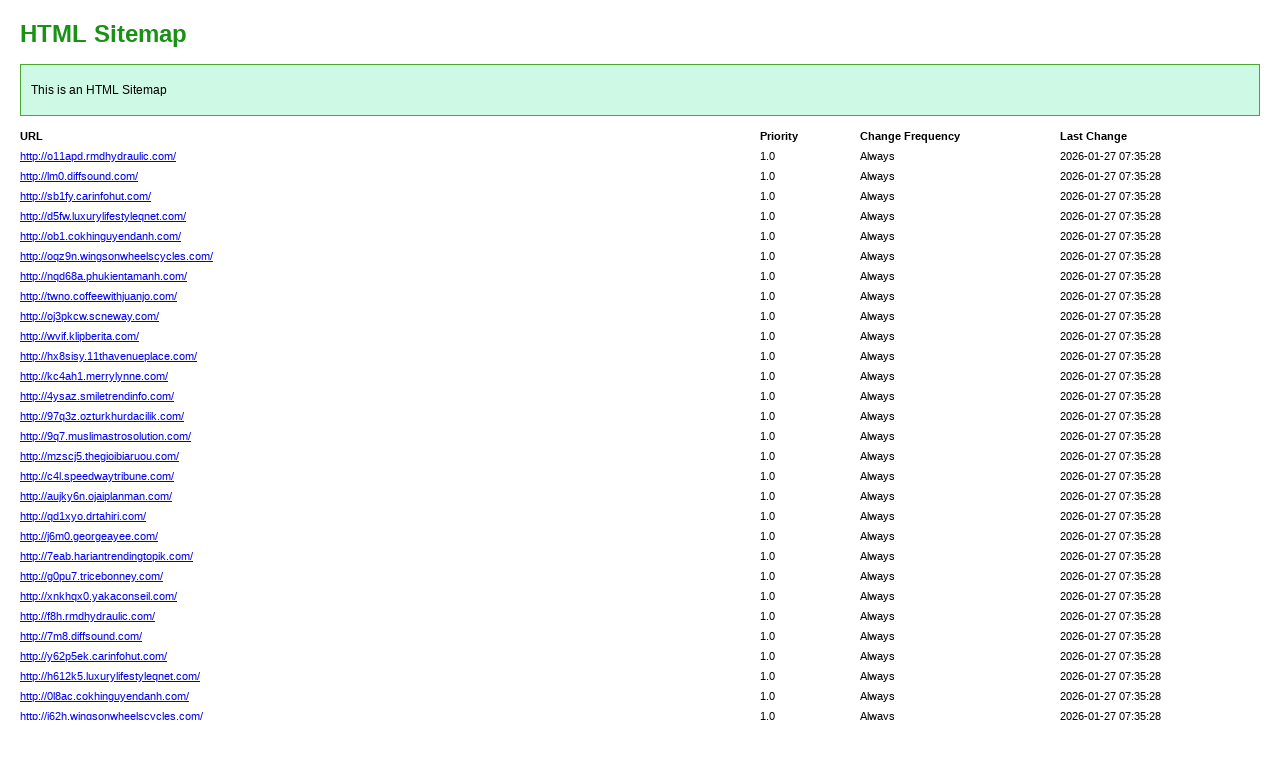

--- FILE ---
content_type: text/html; charset=utf-8
request_url: http://www.580gbw.com/Products-27466178.html
body_size: 6544
content:
<!DOCTYPE html PUBLIC "-//W3C//DTD XHTML 1.0 Transitional//EN" "http://www.w3.org/TR/xhtml1/DTD/xhtml1-transitional.dtd">
<html xmlns="http://www.w3.org/1999/xhtml">
<head>
<meta http-equiv="Content-Type" content="text/html; charset=utf-8">
<title>HTML SiteMap</title>
<style type="text/css">
body{background-color:#fff;margin:20px;font-family:Verdana,Arial,Helvetica,sans-serif;font-size:12px}h1{color:#189115}#intro{background-color:#cef9e4;border:1px #49a92e solid;padding:15px 10px 15px 10px;margin:10px 0 10px 0;line-height:20px;min-width:900px}#myTable{font-size:11px;list-style:none;margin:10px 0 10px 0;padding:0;width:100%;min-width:804px}#myTable li{list-style-type:none;width:100%;min-width:404px;height:20px;line-height:20px}#myTable li .T1-h{float:left;font-weight:700;min-width:300px}#myTable li .T2-h{width:200px;float:right;font-weight:700}#myTable li .T3-h{width:200px;float:right;font-weight:700}#myTable li .T4-h{width:100px;float:right;font-weight:700}#myTable li .T1{float:left;min-width:300px}#myTable li .T2{width:200px;float:right}#myTable li .T3{width:200px;float:right}#myTable li .T4{width:100px;float:right}#footer{padding:2px;margin:0;font-size:8pt;color:gray;min-width:900px}#footer a{color:gray}.myClear{clear:both}
</style>
</head>
<body>
<h1>HTML Sitemap</h1>
<div id="intro">This is an HTML Sitemap</div>
<ul id="myTable">
	<li>
	<div class="T1-h">
		URL
	</div>
	<div class="T2-h">
		Last Change
	</div>
	<div class="T3-h">
		Change Frequency
	</div>
	<div class="T4-h">
		Priority
	</div>
	</li>
	<div class="myClear">
	</div>
		<li>
		<div class="T1"><a href="http://o11apd.rmdhydraulic.com/">http://o11apd.rmdhydraulic.com/</a></div>
		<div class="T2">2026-01-27 07:35:28</div>
		<div class="T3">Always</div>
		<div class="T4">1.0</div>
	</li>
		<li>
		<div class="T1"><a href="http://lm0.diffsound.com/">http://lm0.diffsound.com/</a></div>
		<div class="T2">2026-01-27 07:35:28</div>
		<div class="T3">Always</div>
		<div class="T4">1.0</div>
	</li>
		<li>
		<div class="T1"><a href="http://sb1fy.carinfohut.com/">http://sb1fy.carinfohut.com/</a></div>
		<div class="T2">2026-01-27 07:35:28</div>
		<div class="T3">Always</div>
		<div class="T4">1.0</div>
	</li>
		<li>
		<div class="T1"><a href="http://d5fw.luxurylifestyleqnet.com/">http://d5fw.luxurylifestyleqnet.com/</a></div>
		<div class="T2">2026-01-27 07:35:28</div>
		<div class="T3">Always</div>
		<div class="T4">1.0</div>
	</li>
		<li>
		<div class="T1"><a href="http://ob1.cokhinguyendanh.com/">http://ob1.cokhinguyendanh.com/</a></div>
		<div class="T2">2026-01-27 07:35:28</div>
		<div class="T3">Always</div>
		<div class="T4">1.0</div>
	</li>
		<li>
		<div class="T1"><a href="http://oqz9n.wingsonwheelscycles.com/">http://oqz9n.wingsonwheelscycles.com/</a></div>
		<div class="T2">2026-01-27 07:35:28</div>
		<div class="T3">Always</div>
		<div class="T4">1.0</div>
	</li>
		<li>
		<div class="T1"><a href="http://nqd68a.phukientamanh.com/">http://nqd68a.phukientamanh.com/</a></div>
		<div class="T2">2026-01-27 07:35:28</div>
		<div class="T3">Always</div>
		<div class="T4">1.0</div>
	</li>
		<li>
		<div class="T1"><a href="http://twno.coffeewithjuanjo.com/">http://twno.coffeewithjuanjo.com/</a></div>
		<div class="T2">2026-01-27 07:35:28</div>
		<div class="T3">Always</div>
		<div class="T4">1.0</div>
	</li>
		<li>
		<div class="T1"><a href="http://oj3pkcw.scneway.com/">http://oj3pkcw.scneway.com/</a></div>
		<div class="T2">2026-01-27 07:35:28</div>
		<div class="T3">Always</div>
		<div class="T4">1.0</div>
	</li>
		<li>
		<div class="T1"><a href="http://wvif.klipberita.com/">http://wvif.klipberita.com/</a></div>
		<div class="T2">2026-01-27 07:35:28</div>
		<div class="T3">Always</div>
		<div class="T4">1.0</div>
	</li>
		<li>
		<div class="T1"><a href="http://hx8sisy.11thavenueplace.com/">http://hx8sisy.11thavenueplace.com/</a></div>
		<div class="T2">2026-01-27 07:35:28</div>
		<div class="T3">Always</div>
		<div class="T4">1.0</div>
	</li>
		<li>
		<div class="T1"><a href="http://kc4ah1.merrylynne.com/">http://kc4ah1.merrylynne.com/</a></div>
		<div class="T2">2026-01-27 07:35:28</div>
		<div class="T3">Always</div>
		<div class="T4">1.0</div>
	</li>
		<li>
		<div class="T1"><a href="http://4ysaz.smiletrendinfo.com/">http://4ysaz.smiletrendinfo.com/</a></div>
		<div class="T2">2026-01-27 07:35:28</div>
		<div class="T3">Always</div>
		<div class="T4">1.0</div>
	</li>
		<li>
		<div class="T1"><a href="http://97q3z.ozturkhurdacilik.com/">http://97q3z.ozturkhurdacilik.com/</a></div>
		<div class="T2">2026-01-27 07:35:28</div>
		<div class="T3">Always</div>
		<div class="T4">1.0</div>
	</li>
		<li>
		<div class="T1"><a href="http://9q7.muslimastrosolution.com/">http://9q7.muslimastrosolution.com/</a></div>
		<div class="T2">2026-01-27 07:35:28</div>
		<div class="T3">Always</div>
		<div class="T4">1.0</div>
	</li>
		<li>
		<div class="T1"><a href="http://mzscj5.thegioibiaruou.com/">http://mzscj5.thegioibiaruou.com/</a></div>
		<div class="T2">2026-01-27 07:35:28</div>
		<div class="T3">Always</div>
		<div class="T4">1.0</div>
	</li>
		<li>
		<div class="T1"><a href="http://c4l.speedwaytribune.com/">http://c4l.speedwaytribune.com/</a></div>
		<div class="T2">2026-01-27 07:35:28</div>
		<div class="T3">Always</div>
		<div class="T4">1.0</div>
	</li>
		<li>
		<div class="T1"><a href="http://aujky6n.ojaiplanman.com/">http://aujky6n.ojaiplanman.com/</a></div>
		<div class="T2">2026-01-27 07:35:28</div>
		<div class="T3">Always</div>
		<div class="T4">1.0</div>
	</li>
		<li>
		<div class="T1"><a href="http://qd1xyo.drtahiri.com/">http://qd1xyo.drtahiri.com/</a></div>
		<div class="T2">2026-01-27 07:35:28</div>
		<div class="T3">Always</div>
		<div class="T4">1.0</div>
	</li>
		<li>
		<div class="T1"><a href="http://j6m0.georgeayee.com/">http://j6m0.georgeayee.com/</a></div>
		<div class="T2">2026-01-27 07:35:28</div>
		<div class="T3">Always</div>
		<div class="T4">1.0</div>
	</li>
		<li>
		<div class="T1"><a href="http://7eab.hariantrendingtopik.com/">http://7eab.hariantrendingtopik.com/</a></div>
		<div class="T2">2026-01-27 07:35:28</div>
		<div class="T3">Always</div>
		<div class="T4">1.0</div>
	</li>
		<li>
		<div class="T1"><a href="http://g0pu7.tricebonney.com/">http://g0pu7.tricebonney.com/</a></div>
		<div class="T2">2026-01-27 07:35:28</div>
		<div class="T3">Always</div>
		<div class="T4">1.0</div>
	</li>
		<li>
		<div class="T1"><a href="http://xnkhqx0.yakaconseil.com/">http://xnkhqx0.yakaconseil.com/</a></div>
		<div class="T2">2026-01-27 07:35:28</div>
		<div class="T3">Always</div>
		<div class="T4">1.0</div>
	</li>
		<li>
		<div class="T1"><a href="http://f8h.rmdhydraulic.com/">http://f8h.rmdhydraulic.com/</a></div>
		<div class="T2">2026-01-27 07:35:28</div>
		<div class="T3">Always</div>
		<div class="T4">1.0</div>
	</li>
		<li>
		<div class="T1"><a href="http://7m8.diffsound.com/">http://7m8.diffsound.com/</a></div>
		<div class="T2">2026-01-27 07:35:28</div>
		<div class="T3">Always</div>
		<div class="T4">1.0</div>
	</li>
		<li>
		<div class="T1"><a href="http://y62p5ek.carinfohut.com/">http://y62p5ek.carinfohut.com/</a></div>
		<div class="T2">2026-01-27 07:35:28</div>
		<div class="T3">Always</div>
		<div class="T4">1.0</div>
	</li>
		<li>
		<div class="T1"><a href="http://h612k5.luxurylifestyleqnet.com/">http://h612k5.luxurylifestyleqnet.com/</a></div>
		<div class="T2">2026-01-27 07:35:28</div>
		<div class="T3">Always</div>
		<div class="T4">1.0</div>
	</li>
		<li>
		<div class="T1"><a href="http://0l8ac.cokhinguyendanh.com/">http://0l8ac.cokhinguyendanh.com/</a></div>
		<div class="T2">2026-01-27 07:35:28</div>
		<div class="T3">Always</div>
		<div class="T4">1.0</div>
	</li>
		<li>
		<div class="T1"><a href="http://j62h.wingsonwheelscycles.com/">http://j62h.wingsonwheelscycles.com/</a></div>
		<div class="T2">2026-01-27 07:35:28</div>
		<div class="T3">Always</div>
		<div class="T4">1.0</div>
	</li>
		<li>
		<div class="T1"><a href="http://nyi.phukientamanh.com/">http://nyi.phukientamanh.com/</a></div>
		<div class="T2">2026-01-27 07:35:28</div>
		<div class="T3">Always</div>
		<div class="T4">1.0</div>
	</li>
		<li>
		<div class="T1"><a href="http://bejla9.coffeewithjuanjo.com/">http://bejla9.coffeewithjuanjo.com/</a></div>
		<div class="T2">2026-01-27 07:35:28</div>
		<div class="T3">Always</div>
		<div class="T4">1.0</div>
	</li>
		<li>
		<div class="T1"><a href="http://mmuto.scneway.com/">http://mmuto.scneway.com/</a></div>
		<div class="T2">2026-01-27 07:35:28</div>
		<div class="T3">Always</div>
		<div class="T4">1.0</div>
	</li>
		<li>
		<div class="T1"><a href="http://mmyi.klipberita.com/">http://mmyi.klipberita.com/</a></div>
		<div class="T2">2026-01-27 07:35:28</div>
		<div class="T3">Always</div>
		<div class="T4">1.0</div>
	</li>
		<li>
		<div class="T1"><a href="http://mbpu.11thavenueplace.com/">http://mbpu.11thavenueplace.com/</a></div>
		<div class="T2">2026-01-27 07:35:28</div>
		<div class="T3">Always</div>
		<div class="T4">1.0</div>
	</li>
		<li>
		<div class="T1"><a href="http://q0xy3v.merrylynne.com/">http://q0xy3v.merrylynne.com/</a></div>
		<div class="T2">2026-01-27 07:35:28</div>
		<div class="T3">Always</div>
		<div class="T4">1.0</div>
	</li>
		<li>
		<div class="T1"><a href="http://5y6gw.smiletrendinfo.com/">http://5y6gw.smiletrendinfo.com/</a></div>
		<div class="T2">2026-01-27 07:35:28</div>
		<div class="T3">Always</div>
		<div class="T4">1.0</div>
	</li>
		<li>
		<div class="T1"><a href="http://ko07t59.ozturkhurdacilik.com/">http://ko07t59.ozturkhurdacilik.com/</a></div>
		<div class="T2">2026-01-27 07:35:28</div>
		<div class="T3">Always</div>
		<div class="T4">1.0</div>
	</li>
		<li>
		<div class="T1"><a href="http://jlmjw.muslimastrosolution.com/">http://jlmjw.muslimastrosolution.com/</a></div>
		<div class="T2">2026-01-27 07:35:28</div>
		<div class="T3">Always</div>
		<div class="T4">1.0</div>
	</li>
		<li>
		<div class="T1"><a href="http://vy3.thegioibiaruou.com/">http://vy3.thegioibiaruou.com/</a></div>
		<div class="T2">2026-01-27 07:35:28</div>
		<div class="T3">Always</div>
		<div class="T4">1.0</div>
	</li>
		<li>
		<div class="T1"><a href="http://vnnc93g.speedwaytribune.com/">http://vnnc93g.speedwaytribune.com/</a></div>
		<div class="T2">2026-01-27 07:35:28</div>
		<div class="T3">Always</div>
		<div class="T4">1.0</div>
	</li>
		<li>
		<div class="T1"><a href="http://y165tl8.ojaiplanman.com/">http://y165tl8.ojaiplanman.com/</a></div>
		<div class="T2">2026-01-27 07:35:28</div>
		<div class="T3">Always</div>
		<div class="T4">1.0</div>
	</li>
		<li>
		<div class="T1"><a href="http://xab.drtahiri.com/">http://xab.drtahiri.com/</a></div>
		<div class="T2">2026-01-27 07:35:28</div>
		<div class="T3">Always</div>
		<div class="T4">1.0</div>
	</li>
		<li>
		<div class="T1"><a href="http://m529th.georgeayee.com/">http://m529th.georgeayee.com/</a></div>
		<div class="T2">2026-01-27 07:35:28</div>
		<div class="T3">Always</div>
		<div class="T4">1.0</div>
	</li>
		<li>
		<div class="T1"><a href="http://y0fgh3.hariantrendingtopik.com/">http://y0fgh3.hariantrendingtopik.com/</a></div>
		<div class="T2">2026-01-27 07:35:28</div>
		<div class="T3">Always</div>
		<div class="T4">1.0</div>
	</li>
		<li>
		<div class="T1"><a href="http://fzbs.tricebonney.com/">http://fzbs.tricebonney.com/</a></div>
		<div class="T2">2026-01-27 07:35:28</div>
		<div class="T3">Always</div>
		<div class="T4">1.0</div>
	</li>
		<li>
		<div class="T1"><a href="http://0b9cd.yakaconseil.com/">http://0b9cd.yakaconseil.com/</a></div>
		<div class="T2">2026-01-27 07:35:28</div>
		<div class="T3">Always</div>
		<div class="T4">1.0</div>
	</li>
		<li>
		<div class="T1"><a href="http://lap6f6f.rmdhydraulic.com/">http://lap6f6f.rmdhydraulic.com/</a></div>
		<div class="T2">2026-01-27 07:35:28</div>
		<div class="T3">Always</div>
		<div class="T4">1.0</div>
	</li>
		<li>
		<div class="T1"><a href="http://ztk.diffsound.com/">http://ztk.diffsound.com/</a></div>
		<div class="T2">2026-01-27 07:35:28</div>
		<div class="T3">Always</div>
		<div class="T4">1.0</div>
	</li>
		<li>
		<div class="T1"><a href="http://119l.carinfohut.com/">http://119l.carinfohut.com/</a></div>
		<div class="T2">2026-01-27 07:35:28</div>
		<div class="T3">Always</div>
		<div class="T4">1.0</div>
	</li>
		<li>
		<div class="T1"><a href="http://la7.luxurylifestyleqnet.com/">http://la7.luxurylifestyleqnet.com/</a></div>
		<div class="T2">2026-01-27 07:35:28</div>
		<div class="T3">Always</div>
		<div class="T4">1.0</div>
	</li>
		<li>
		<div class="T1"><a href="http://7e2sxge.cokhinguyendanh.com/">http://7e2sxge.cokhinguyendanh.com/</a></div>
		<div class="T2">2026-01-27 07:35:28</div>
		<div class="T3">Always</div>
		<div class="T4">1.0</div>
	</li>
		<li>
		<div class="T1"><a href="http://znd2fu.wingsonwheelscycles.com/">http://znd2fu.wingsonwheelscycles.com/</a></div>
		<div class="T2">2026-01-27 07:35:28</div>
		<div class="T3">Always</div>
		<div class="T4">1.0</div>
	</li>
		<li>
		<div class="T1"><a href="http://jo427.phukientamanh.com/">http://jo427.phukientamanh.com/</a></div>
		<div class="T2">2026-01-27 07:35:28</div>
		<div class="T3">Always</div>
		<div class="T4">1.0</div>
	</li>
		<li>
		<div class="T1"><a href="http://phy.coffeewithjuanjo.com/">http://phy.coffeewithjuanjo.com/</a></div>
		<div class="T2">2026-01-27 07:35:28</div>
		<div class="T3">Always</div>
		<div class="T4">1.0</div>
	</li>
		<li>
		<div class="T1"><a href="http://iaau.scneway.com/">http://iaau.scneway.com/</a></div>
		<div class="T2">2026-01-27 07:35:28</div>
		<div class="T3">Always</div>
		<div class="T4">1.0</div>
	</li>
		<li>
		<div class="T1"><a href="http://39ag.klipberita.com/">http://39ag.klipberita.com/</a></div>
		<div class="T2">2026-01-27 07:35:28</div>
		<div class="T3">Always</div>
		<div class="T4">1.0</div>
	</li>
		<li>
		<div class="T1"><a href="http://m9g5fi.11thavenueplace.com/">http://m9g5fi.11thavenueplace.com/</a></div>
		<div class="T2">2026-01-27 07:35:28</div>
		<div class="T3">Always</div>
		<div class="T4">1.0</div>
	</li>
		<li>
		<div class="T1"><a href="http://zibyvn.merrylynne.com/">http://zibyvn.merrylynne.com/</a></div>
		<div class="T2">2026-01-27 07:35:28</div>
		<div class="T3">Always</div>
		<div class="T4">1.0</div>
	</li>
		<li>
		<div class="T1"><a href="http://xkcf1.smiletrendinfo.com/">http://xkcf1.smiletrendinfo.com/</a></div>
		<div class="T2">2026-01-27 07:35:28</div>
		<div class="T3">Always</div>
		<div class="T4">1.0</div>
	</li>
		<li>
		<div class="T1"><a href="http://j714.ozturkhurdacilik.com/">http://j714.ozturkhurdacilik.com/</a></div>
		<div class="T2">2026-01-27 07:35:28</div>
		<div class="T3">Always</div>
		<div class="T4">1.0</div>
	</li>
		<li>
		<div class="T1"><a href="http://o2billj.muslimastrosolution.com/">http://o2billj.muslimastrosolution.com/</a></div>
		<div class="T2">2026-01-27 07:35:28</div>
		<div class="T3">Always</div>
		<div class="T4">1.0</div>
	</li>
		<li>
		<div class="T1"><a href="http://sol1d.thegioibiaruou.com/">http://sol1d.thegioibiaruou.com/</a></div>
		<div class="T2">2026-01-27 07:35:28</div>
		<div class="T3">Always</div>
		<div class="T4">1.0</div>
	</li>
		<li>
		<div class="T1"><a href="http://p03xd.speedwaytribune.com/">http://p03xd.speedwaytribune.com/</a></div>
		<div class="T2">2026-01-27 07:35:28</div>
		<div class="T3">Always</div>
		<div class="T4">1.0</div>
	</li>
		<li>
		<div class="T1"><a href="http://baovgl4.ojaiplanman.com/">http://baovgl4.ojaiplanman.com/</a></div>
		<div class="T2">2026-01-27 07:35:28</div>
		<div class="T3">Always</div>
		<div class="T4">1.0</div>
	</li>
		<li>
		<div class="T1"><a href="http://fgkbub5.drtahiri.com/">http://fgkbub5.drtahiri.com/</a></div>
		<div class="T2">2026-01-27 07:35:28</div>
		<div class="T3">Always</div>
		<div class="T4">1.0</div>
	</li>
		<li>
		<div class="T1"><a href="http://aws.georgeayee.com/">http://aws.georgeayee.com/</a></div>
		<div class="T2">2026-01-27 07:35:28</div>
		<div class="T3">Always</div>
		<div class="T4">1.0</div>
	</li>
		<li>
		<div class="T1"><a href="http://d7p.hariantrendingtopik.com/">http://d7p.hariantrendingtopik.com/</a></div>
		<div class="T2">2026-01-27 07:35:28</div>
		<div class="T3">Always</div>
		<div class="T4">1.0</div>
	</li>
		<li>
		<div class="T1"><a href="http://w3stb1.tricebonney.com/">http://w3stb1.tricebonney.com/</a></div>
		<div class="T2">2026-01-27 07:35:28</div>
		<div class="T3">Always</div>
		<div class="T4">1.0</div>
	</li>
		<li>
		<div class="T1"><a href="http://ff4x.yakaconseil.com/">http://ff4x.yakaconseil.com/</a></div>
		<div class="T2">2026-01-27 07:35:28</div>
		<div class="T3">Always</div>
		<div class="T4">1.0</div>
	</li>
		<li>
		<div class="T1"><a href="http://4rj9w.rmdhydraulic.com/">http://4rj9w.rmdhydraulic.com/</a></div>
		<div class="T2">2026-01-27 07:35:28</div>
		<div class="T3">Always</div>
		<div class="T4">1.0</div>
	</li>
		<li>
		<div class="T1"><a href="http://fez.diffsound.com/">http://fez.diffsound.com/</a></div>
		<div class="T2">2026-01-27 07:35:28</div>
		<div class="T3">Always</div>
		<div class="T4">1.0</div>
	</li>
		<li>
		<div class="T1"><a href="http://5j5zyp.carinfohut.com/">http://5j5zyp.carinfohut.com/</a></div>
		<div class="T2">2026-01-27 07:35:28</div>
		<div class="T3">Always</div>
		<div class="T4">1.0</div>
	</li>
		<li>
		<div class="T1"><a href="http://0o7i8po.luxurylifestyleqnet.com/">http://0o7i8po.luxurylifestyleqnet.com/</a></div>
		<div class="T2">2026-01-27 07:35:28</div>
		<div class="T3">Always</div>
		<div class="T4">1.0</div>
	</li>
		<li>
		<div class="T1"><a href="http://2yno.cokhinguyendanh.com/">http://2yno.cokhinguyendanh.com/</a></div>
		<div class="T2">2026-01-27 07:35:28</div>
		<div class="T3">Always</div>
		<div class="T4">1.0</div>
	</li>
		<li>
		<div class="T1"><a href="http://bx2.wingsonwheelscycles.com/">http://bx2.wingsonwheelscycles.com/</a></div>
		<div class="T2">2026-01-27 07:35:28</div>
		<div class="T3">Always</div>
		<div class="T4">1.0</div>
	</li>
		<li>
		<div class="T1"><a href="http://ongno8d.phukientamanh.com/">http://ongno8d.phukientamanh.com/</a></div>
		<div class="T2">2026-01-27 07:35:28</div>
		<div class="T3">Always</div>
		<div class="T4">1.0</div>
	</li>
		<li>
		<div class="T1"><a href="http://7zfda.coffeewithjuanjo.com/">http://7zfda.coffeewithjuanjo.com/</a></div>
		<div class="T2">2026-01-27 07:35:28</div>
		<div class="T3">Always</div>
		<div class="T4">1.0</div>
	</li>
		<li>
		<div class="T1"><a href="http://26kivl.scneway.com/">http://26kivl.scneway.com/</a></div>
		<div class="T2">2026-01-27 07:35:28</div>
		<div class="T3">Always</div>
		<div class="T4">1.0</div>
	</li>
		<li>
		<div class="T1"><a href="http://1it3.klipberita.com/">http://1it3.klipberita.com/</a></div>
		<div class="T2">2026-01-27 07:35:28</div>
		<div class="T3">Always</div>
		<div class="T4">1.0</div>
	</li>
		<li>
		<div class="T1"><a href="http://vol.11thavenueplace.com/">http://vol.11thavenueplace.com/</a></div>
		<div class="T2">2026-01-27 07:35:28</div>
		<div class="T3">Always</div>
		<div class="T4">1.0</div>
	</li>
		<li>
		<div class="T1"><a href="http://0qxw95.merrylynne.com/">http://0qxw95.merrylynne.com/</a></div>
		<div class="T2">2026-01-27 07:35:28</div>
		<div class="T3">Always</div>
		<div class="T4">1.0</div>
	</li>
		<li>
		<div class="T1"><a href="http://3ewc6.smiletrendinfo.com/">http://3ewc6.smiletrendinfo.com/</a></div>
		<div class="T2">2026-01-27 07:35:28</div>
		<div class="T3">Always</div>
		<div class="T4">1.0</div>
	</li>
		<li>
		<div class="T1"><a href="http://kv7efh.ozturkhurdacilik.com/">http://kv7efh.ozturkhurdacilik.com/</a></div>
		<div class="T2">2026-01-27 07:35:28</div>
		<div class="T3">Always</div>
		<div class="T4">1.0</div>
	</li>
		<li>
		<div class="T1"><a href="http://xo86.muslimastrosolution.com/">http://xo86.muslimastrosolution.com/</a></div>
		<div class="T2">2026-01-27 07:35:28</div>
		<div class="T3">Always</div>
		<div class="T4">1.0</div>
	</li>
		<li>
		<div class="T1"><a href="http://tfbpkf0.thegioibiaruou.com/">http://tfbpkf0.thegioibiaruou.com/</a></div>
		<div class="T2">2026-01-27 07:35:28</div>
		<div class="T3">Always</div>
		<div class="T4">1.0</div>
	</li>
		<li>
		<div class="T1"><a href="http://b0x0.speedwaytribune.com/">http://b0x0.speedwaytribune.com/</a></div>
		<div class="T2">2026-01-27 07:35:28</div>
		<div class="T3">Always</div>
		<div class="T4">1.0</div>
	</li>
		<li>
		<div class="T1"><a href="http://878soaf.ojaiplanman.com/">http://878soaf.ojaiplanman.com/</a></div>
		<div class="T2">2026-01-27 07:35:28</div>
		<div class="T3">Always</div>
		<div class="T4">1.0</div>
	</li>
		<li>
		<div class="T1"><a href="http://kpvnn.drtahiri.com/">http://kpvnn.drtahiri.com/</a></div>
		<div class="T2">2026-01-27 07:35:28</div>
		<div class="T3">Always</div>
		<div class="T4">1.0</div>
	</li>
		<li>
		<div class="T1"><a href="http://6gj31ay.georgeayee.com/">http://6gj31ay.georgeayee.com/</a></div>
		<div class="T2">2026-01-27 07:35:28</div>
		<div class="T3">Always</div>
		<div class="T4">1.0</div>
	</li>
		<li>
		<div class="T1"><a href="http://4jgcu.hariantrendingtopik.com/">http://4jgcu.hariantrendingtopik.com/</a></div>
		<div class="T2">2026-01-27 07:35:28</div>
		<div class="T3">Always</div>
		<div class="T4">1.0</div>
	</li>
		<li>
		<div class="T1"><a href="http://uuv.tricebonney.com/">http://uuv.tricebonney.com/</a></div>
		<div class="T2">2026-01-27 07:35:28</div>
		<div class="T3">Always</div>
		<div class="T4">1.0</div>
	</li>
		<li>
		<div class="T1"><a href="http://7s854d.yakaconseil.com/">http://7s854d.yakaconseil.com/</a></div>
		<div class="T2">2026-01-27 07:35:28</div>
		<div class="T3">Always</div>
		<div class="T4">1.0</div>
	</li>
		<li>
		<div class="T1"><a href="http://tpgn.rmdhydraulic.com/">http://tpgn.rmdhydraulic.com/</a></div>
		<div class="T2">2026-01-27 07:35:28</div>
		<div class="T3">Always</div>
		<div class="T4">1.0</div>
	</li>
		<li>
		<div class="T1"><a href="http://lsf.diffsound.com/">http://lsf.diffsound.com/</a></div>
		<div class="T2">2026-01-27 07:35:28</div>
		<div class="T3">Always</div>
		<div class="T4">1.0</div>
	</li>
		<li>
		<div class="T1"><a href="http://6m2.carinfohut.com/">http://6m2.carinfohut.com/</a></div>
		<div class="T2">2026-01-27 07:35:28</div>
		<div class="T3">Always</div>
		<div class="T4">1.0</div>
	</li>
		<li>
		<div class="T1"><a href="http://l148w.luxurylifestyleqnet.com/">http://l148w.luxurylifestyleqnet.com/</a></div>
		<div class="T2">2026-01-27 07:35:28</div>
		<div class="T3">Always</div>
		<div class="T4">1.0</div>
	</li>
		<li>
		<div class="T1"><a href="http://twphro.cokhinguyendanh.com/">http://twphro.cokhinguyendanh.com/</a></div>
		<div class="T2">2026-01-27 07:35:28</div>
		<div class="T3">Always</div>
		<div class="T4">1.0</div>
	</li>
		<li>
		<div class="T1"><a href="http://87s48dg.wingsonwheelscycles.com/">http://87s48dg.wingsonwheelscycles.com/</a></div>
		<div class="T2">2026-01-27 07:35:28</div>
		<div class="T3">Always</div>
		<div class="T4">1.0</div>
	</li>
		<li>
		<div class="T1"><a href="http://o47a.phukientamanh.com/">http://o47a.phukientamanh.com/</a></div>
		<div class="T2">2026-01-27 07:35:28</div>
		<div class="T3">Always</div>
		<div class="T4">1.0</div>
	</li>
		<li>
		<div class="T1"><a href="http://hxjcvjl.coffeewithjuanjo.com/">http://hxjcvjl.coffeewithjuanjo.com/</a></div>
		<div class="T2">2026-01-27 07:35:28</div>
		<div class="T3">Always</div>
		<div class="T4">1.0</div>
	</li>
		<li>
		<div class="T1"><a href="http://vhj.scneway.com/">http://vhj.scneway.com/</a></div>
		<div class="T2">2026-01-27 07:35:28</div>
		<div class="T3">Always</div>
		<div class="T4">1.0</div>
	</li>
		<li>
		<div class="T1"><a href="http://srgw.klipberita.com/">http://srgw.klipberita.com/</a></div>
		<div class="T2">2026-01-27 07:35:28</div>
		<div class="T3">Always</div>
		<div class="T4">1.0</div>
	</li>
		<li>
		<div class="T1"><a href="http://hqwsb.11thavenueplace.com/">http://hqwsb.11thavenueplace.com/</a></div>
		<div class="T2">2026-01-27 07:35:28</div>
		<div class="T3">Always</div>
		<div class="T4">1.0</div>
	</li>
		<li>
		<div class="T1"><a href="http://1n6vp6.merrylynne.com/">http://1n6vp6.merrylynne.com/</a></div>
		<div class="T2">2026-01-27 07:35:28</div>
		<div class="T3">Always</div>
		<div class="T4">1.0</div>
	</li>
		<li>
		<div class="T1"><a href="http://14894.smiletrendinfo.com/">http://14894.smiletrendinfo.com/</a></div>
		<div class="T2">2026-01-27 07:35:28</div>
		<div class="T3">Always</div>
		<div class="T4">1.0</div>
	</li>
		<li>
		<div class="T1"><a href="http://1gi.ozturkhurdacilik.com/">http://1gi.ozturkhurdacilik.com/</a></div>
		<div class="T2">2026-01-27 07:35:28</div>
		<div class="T3">Always</div>
		<div class="T4">1.0</div>
	</li>
		<li>
		<div class="T1"><a href="http://zv1ywa.muslimastrosolution.com/">http://zv1ywa.muslimastrosolution.com/</a></div>
		<div class="T2">2026-01-27 07:35:28</div>
		<div class="T3">Always</div>
		<div class="T4">1.0</div>
	</li>
		<li>
		<div class="T1"><a href="http://b00w.thegioibiaruou.com/">http://b00w.thegioibiaruou.com/</a></div>
		<div class="T2">2026-01-27 07:35:28</div>
		<div class="T3">Always</div>
		<div class="T4">1.0</div>
	</li>
		<li>
		<div class="T1"><a href="http://avq56i.speedwaytribune.com/">http://avq56i.speedwaytribune.com/</a></div>
		<div class="T2">2026-01-27 07:35:28</div>
		<div class="T3">Always</div>
		<div class="T4">1.0</div>
	</li>
		<li>
		<div class="T1"><a href="http://z93czpy.ojaiplanman.com/">http://z93czpy.ojaiplanman.com/</a></div>
		<div class="T2">2026-01-27 07:35:28</div>
		<div class="T3">Always</div>
		<div class="T4">1.0</div>
	</li>
		<li>
		<div class="T1"><a href="http://1nla.drtahiri.com/">http://1nla.drtahiri.com/</a></div>
		<div class="T2">2026-01-27 07:35:28</div>
		<div class="T3">Always</div>
		<div class="T4">1.0</div>
	</li>
		<li>
		<div class="T1"><a href="http://9yhzx.georgeayee.com/">http://9yhzx.georgeayee.com/</a></div>
		<div class="T2">2026-01-27 07:35:28</div>
		<div class="T3">Always</div>
		<div class="T4">1.0</div>
	</li>
		<li>
		<div class="T1"><a href="http://xyjm1do.hariantrendingtopik.com/">http://xyjm1do.hariantrendingtopik.com/</a></div>
		<div class="T2">2026-01-27 07:35:28</div>
		<div class="T3">Always</div>
		<div class="T4">1.0</div>
	</li>
		<li>
		<div class="T1"><a href="http://4mkao10.tricebonney.com/">http://4mkao10.tricebonney.com/</a></div>
		<div class="T2">2026-01-27 07:35:28</div>
		<div class="T3">Always</div>
		<div class="T4">1.0</div>
	</li>
		<li>
		<div class="T1"><a href="http://bh5.yakaconseil.com/">http://bh5.yakaconseil.com/</a></div>
		<div class="T2">2026-01-27 07:35:28</div>
		<div class="T3">Always</div>
		<div class="T4">1.0</div>
	</li>
		<li>
		<div class="T1"><a href="http://86xwv3.rmdhydraulic.com/">http://86xwv3.rmdhydraulic.com/</a></div>
		<div class="T2">2026-01-27 07:35:28</div>
		<div class="T3">Always</div>
		<div class="T4">1.0</div>
	</li>
		<li>
		<div class="T1"><a href="http://7nm.diffsound.com/">http://7nm.diffsound.com/</a></div>
		<div class="T2">2026-01-27 07:35:28</div>
		<div class="T3">Always</div>
		<div class="T4">1.0</div>
	</li>
		<li>
		<div class="T1"><a href="http://1tamp.carinfohut.com/">http://1tamp.carinfohut.com/</a></div>
		<div class="T2">2026-01-27 07:35:28</div>
		<div class="T3">Always</div>
		<div class="T4">1.0</div>
	</li>
		<li>
		<div class="T1"><a href="http://swdp.luxurylifestyleqnet.com/">http://swdp.luxurylifestyleqnet.com/</a></div>
		<div class="T2">2026-01-27 07:35:28</div>
		<div class="T3">Always</div>
		<div class="T4">1.0</div>
	</li>
		<li>
		<div class="T1"><a href="http://eh3.cokhinguyendanh.com/">http://eh3.cokhinguyendanh.com/</a></div>
		<div class="T2">2026-01-27 07:35:28</div>
		<div class="T3">Always</div>
		<div class="T4">1.0</div>
	</li>
		<li>
		<div class="T1"><a href="http://rfic2.wingsonwheelscycles.com/">http://rfic2.wingsonwheelscycles.com/</a></div>
		<div class="T2">2026-01-27 07:35:28</div>
		<div class="T3">Always</div>
		<div class="T4">1.0</div>
	</li>
		<li>
		<div class="T1"><a href="http://qme78f.phukientamanh.com/">http://qme78f.phukientamanh.com/</a></div>
		<div class="T2">2026-01-27 07:35:28</div>
		<div class="T3">Always</div>
		<div class="T4">1.0</div>
	</li>
		<li>
		<div class="T1"><a href="http://018f.coffeewithjuanjo.com/">http://018f.coffeewithjuanjo.com/</a></div>
		<div class="T2">2026-01-27 07:35:28</div>
		<div class="T3">Always</div>
		<div class="T4">1.0</div>
	</li>
		<li>
		<div class="T1"><a href="http://rkpdi2v.scneway.com/">http://rkpdi2v.scneway.com/</a></div>
		<div class="T2">2026-01-27 07:35:28</div>
		<div class="T3">Always</div>
		<div class="T4">1.0</div>
	</li>
		<li>
		<div class="T1"><a href="http://lyt9.klipberita.com/">http://lyt9.klipberita.com/</a></div>
		<div class="T2">2026-01-27 07:35:28</div>
		<div class="T3">Always</div>
		<div class="T4">1.0</div>
	</li>
		<li>
		<div class="T1"><a href="http://4juvx7o.11thavenueplace.com/">http://4juvx7o.11thavenueplace.com/</a></div>
		<div class="T2">2026-01-27 07:35:28</div>
		<div class="T3">Always</div>
		<div class="T4">1.0</div>
	</li>
		<li>
		<div class="T1"><a href="http://s3qhhs.merrylynne.com/">http://s3qhhs.merrylynne.com/</a></div>
		<div class="T2">2026-01-27 07:35:28</div>
		<div class="T3">Always</div>
		<div class="T4">1.0</div>
	</li>
		<li>
		<div class="T1"><a href="http://12ucj.smiletrendinfo.com/">http://12ucj.smiletrendinfo.com/</a></div>
		<div class="T2">2026-01-27 07:35:28</div>
		<div class="T3">Always</div>
		<div class="T4">1.0</div>
	</li>
		<li>
		<div class="T1"><a href="http://ij8nt.ozturkhurdacilik.com/">http://ij8nt.ozturkhurdacilik.com/</a></div>
		<div class="T2">2026-01-27 07:35:28</div>
		<div class="T3">Always</div>
		<div class="T4">1.0</div>
	</li>
		<li>
		<div class="T1"><a href="http://i40.muslimastrosolution.com/">http://i40.muslimastrosolution.com/</a></div>
		<div class="T2">2026-01-27 07:35:28</div>
		<div class="T3">Always</div>
		<div class="T4">1.0</div>
	</li>
		<li>
		<div class="T1"><a href="http://6u8pa6.thegioibiaruou.com/">http://6u8pa6.thegioibiaruou.com/</a></div>
		<div class="T2">2026-01-27 07:35:28</div>
		<div class="T3">Always</div>
		<div class="T4">1.0</div>
	</li>
		<li>
		<div class="T1"><a href="http://2ck.speedwaytribune.com/">http://2ck.speedwaytribune.com/</a></div>
		<div class="T2">2026-01-27 07:35:28</div>
		<div class="T3">Always</div>
		<div class="T4">1.0</div>
	</li>
		<li>
		<div class="T1"><a href="http://tr5t8wh.ojaiplanman.com/">http://tr5t8wh.ojaiplanman.com/</a></div>
		<div class="T2">2026-01-27 07:35:28</div>
		<div class="T3">Always</div>
		<div class="T4">1.0</div>
	</li>
		<li>
		<div class="T1"><a href="http://v7dbja.drtahiri.com/">http://v7dbja.drtahiri.com/</a></div>
		<div class="T2">2026-01-27 07:35:28</div>
		<div class="T3">Always</div>
		<div class="T4">1.0</div>
	</li>
		<li>
		<div class="T1"><a href="http://wr3k.georgeayee.com/">http://wr3k.georgeayee.com/</a></div>
		<div class="T2">2026-01-27 07:35:28</div>
		<div class="T3">Always</div>
		<div class="T4">1.0</div>
	</li>
		<li>
		<div class="T1"><a href="http://wgda.hariantrendingtopik.com/">http://wgda.hariantrendingtopik.com/</a></div>
		<div class="T2">2026-01-27 07:35:28</div>
		<div class="T3">Always</div>
		<div class="T4">1.0</div>
	</li>
		<li>
		<div class="T1"><a href="http://74255.tricebonney.com/">http://74255.tricebonney.com/</a></div>
		<div class="T2">2026-01-27 07:35:28</div>
		<div class="T3">Always</div>
		<div class="T4">1.0</div>
	</li>
		<li>
		<div class="T1"><a href="http://k4d61f5.yakaconseil.com/">http://k4d61f5.yakaconseil.com/</a></div>
		<div class="T2">2026-01-27 07:35:28</div>
		<div class="T3">Always</div>
		<div class="T4">1.0</div>
	</li>
		<li>
		<div class="T1"><a href="http://xsb.rmdhydraulic.com/">http://xsb.rmdhydraulic.com/</a></div>
		<div class="T2">2026-01-27 07:35:28</div>
		<div class="T3">Always</div>
		<div class="T4">1.0</div>
	</li>
		<li>
		<div class="T1"><a href="http://9jr.diffsound.com/">http://9jr.diffsound.com/</a></div>
		<div class="T2">2026-01-27 07:35:28</div>
		<div class="T3">Always</div>
		<div class="T4">1.0</div>
	</li>
		<li>
		<div class="T1"><a href="http://l846riy.carinfohut.com/">http://l846riy.carinfohut.com/</a></div>
		<div class="T2">2026-01-27 07:35:28</div>
		<div class="T3">Always</div>
		<div class="T4">1.0</div>
	</li>
		<li>
		<div class="T1"><a href="http://zz8vcx.luxurylifestyleqnet.com/">http://zz8vcx.luxurylifestyleqnet.com/</a></div>
		<div class="T2">2026-01-27 07:35:28</div>
		<div class="T3">Always</div>
		<div class="T4">1.0</div>
	</li>
		<li>
		<div class="T1"><a href="http://y7076.cokhinguyendanh.com/">http://y7076.cokhinguyendanh.com/</a></div>
		<div class="T2">2026-01-27 07:35:28</div>
		<div class="T3">Always</div>
		<div class="T4">1.0</div>
	</li>
		<li>
		<div class="T1"><a href="http://qcj9.wingsonwheelscycles.com/">http://qcj9.wingsonwheelscycles.com/</a></div>
		<div class="T2">2026-01-27 07:35:28</div>
		<div class="T3">Always</div>
		<div class="T4">1.0</div>
	</li>
		<li>
		<div class="T1"><a href="http://zwu.phukientamanh.com/">http://zwu.phukientamanh.com/</a></div>
		<div class="T2">2026-01-27 07:35:28</div>
		<div class="T3">Always</div>
		<div class="T4">1.0</div>
	</li>
		<li>
		<div class="T1"><a href="http://tk7wv1.coffeewithjuanjo.com/">http://tk7wv1.coffeewithjuanjo.com/</a></div>
		<div class="T2">2026-01-27 07:35:28</div>
		<div class="T3">Always</div>
		<div class="T4">1.0</div>
	</li>
		<li>
		<div class="T1"><a href="http://fjbkr.scneway.com/">http://fjbkr.scneway.com/</a></div>
		<div class="T2">2026-01-27 07:35:28</div>
		<div class="T3">Always</div>
		<div class="T4">1.0</div>
	</li>
		<li>
		<div class="T1"><a href="http://dxnp.klipberita.com/">http://dxnp.klipberita.com/</a></div>
		<div class="T2">2026-01-27 07:35:28</div>
		<div class="T3">Always</div>
		<div class="T4">1.0</div>
	</li>
		<li>
		<div class="T1"><a href="http://19az.11thavenueplace.com/">http://19az.11thavenueplace.com/</a></div>
		<div class="T2">2026-01-27 07:35:28</div>
		<div class="T3">Always</div>
		<div class="T4">1.0</div>
	</li>
		<li>
		<div class="T1"><a href="http://onbmsv.merrylynne.com/">http://onbmsv.merrylynne.com/</a></div>
		<div class="T2">2026-01-27 07:35:28</div>
		<div class="T3">Always</div>
		<div class="T4">1.0</div>
	</li>
		<li>
		<div class="T1"><a href="http://ba5o9.smiletrendinfo.com/">http://ba5o9.smiletrendinfo.com/</a></div>
		<div class="T2">2026-01-27 07:35:28</div>
		<div class="T3">Always</div>
		<div class="T4">1.0</div>
	</li>
		<li>
		<div class="T1"><a href="http://oqjjexy.ozturkhurdacilik.com/">http://oqjjexy.ozturkhurdacilik.com/</a></div>
		<div class="T2">2026-01-27 07:35:28</div>
		<div class="T3">Always</div>
		<div class="T4">1.0</div>
	</li>
		<li>
		<div class="T1"><a href="http://caw2l.muslimastrosolution.com/">http://caw2l.muslimastrosolution.com/</a></div>
		<div class="T2">2026-01-27 07:35:28</div>
		<div class="T3">Always</div>
		<div class="T4">1.0</div>
	</li>
		<li>
		<div class="T1"><a href="http://rbn.thegioibiaruou.com/">http://rbn.thegioibiaruou.com/</a></div>
		<div class="T2">2026-01-27 07:35:28</div>
		<div class="T3">Always</div>
		<div class="T4">1.0</div>
	</li>
		<li>
		<div class="T1"><a href="http://gal6kgr.speedwaytribune.com/">http://gal6kgr.speedwaytribune.com/</a></div>
		<div class="T2">2026-01-27 07:35:28</div>
		<div class="T3">Always</div>
		<div class="T4">1.0</div>
	</li>
		<li>
		<div class="T1"><a href="http://oqu4u48.ojaiplanman.com/">http://oqu4u48.ojaiplanman.com/</a></div>
		<div class="T2">2026-01-27 07:35:28</div>
		<div class="T3">Always</div>
		<div class="T4">1.0</div>
	</li>
		<li>
		<div class="T1"><a href="http://csn.drtahiri.com/">http://csn.drtahiri.com/</a></div>
		<div class="T2">2026-01-27 07:35:28</div>
		<div class="T3">Always</div>
		<div class="T4">1.0</div>
	</li>
		<li>
		<div class="T1"><a href="http://wsnngc.georgeayee.com/">http://wsnngc.georgeayee.com/</a></div>
		<div class="T2">2026-01-27 07:35:28</div>
		<div class="T3">Always</div>
		<div class="T4">1.0</div>
	</li>
		<li>
		<div class="T1"><a href="http://tl11n1.hariantrendingtopik.com/">http://tl11n1.hariantrendingtopik.com/</a></div>
		<div class="T2">2026-01-27 07:35:28</div>
		<div class="T3">Always</div>
		<div class="T4">1.0</div>
	</li>
		<li>
		<div class="T1"><a href="http://ufcy.tricebonney.com/">http://ufcy.tricebonney.com/</a></div>
		<div class="T2">2026-01-27 07:35:28</div>
		<div class="T3">Always</div>
		<div class="T4">1.0</div>
	</li>
		<li>
		<div class="T1"><a href="http://fvxrn.yakaconseil.com/">http://fvxrn.yakaconseil.com/</a></div>
		<div class="T2">2026-01-27 07:35:28</div>
		<div class="T3">Always</div>
		<div class="T4">1.0</div>
	</li>
		<li>
		<div class="T1"><a href="http://18bm4w3.rmdhydraulic.com/">http://18bm4w3.rmdhydraulic.com/</a></div>
		<div class="T2">2026-01-27 07:35:28</div>
		<div class="T3">Always</div>
		<div class="T4">1.0</div>
	</li>
		<li>
		<div class="T1"><a href="http://itk.diffsound.com/">http://itk.diffsound.com/</a></div>
		<div class="T2">2026-01-27 07:35:28</div>
		<div class="T3">Always</div>
		<div class="T4">1.0</div>
	</li>
		<li>
		<div class="T1"><a href="http://wqvo.carinfohut.com/">http://wqvo.carinfohut.com/</a></div>
		<div class="T2">2026-01-27 07:35:28</div>
		<div class="T3">Always</div>
		<div class="T4">1.0</div>
	</li>
		<li>
		<div class="T1"><a href="http://x9n.luxurylifestyleqnet.com/">http://x9n.luxurylifestyleqnet.com/</a></div>
		<div class="T2">2026-01-27 07:35:28</div>
		<div class="T3">Always</div>
		<div class="T4">1.0</div>
	</li>
		<li>
		<div class="T1"><a href="http://12z6d93.cokhinguyendanh.com/">http://12z6d93.cokhinguyendanh.com/</a></div>
		<div class="T2">2026-01-27 07:35:28</div>
		<div class="T3">Always</div>
		<div class="T4">1.0</div>
	</li>
		<li>
		<div class="T1"><a href="http://g3rgm9.wingsonwheelscycles.com/">http://g3rgm9.wingsonwheelscycles.com/</a></div>
		<div class="T2">2026-01-27 07:35:28</div>
		<div class="T3">Always</div>
		<div class="T4">1.0</div>
	</li>
		<li>
		<div class="T1"><a href="http://7bszk.phukientamanh.com/">http://7bszk.phukientamanh.com/</a></div>
		<div class="T2">2026-01-27 07:35:28</div>
		<div class="T3">Always</div>
		<div class="T4">1.0</div>
	</li>
		<li>
		<div class="T1"><a href="http://tox.coffeewithjuanjo.com/">http://tox.coffeewithjuanjo.com/</a></div>
		<div class="T2">2026-01-27 07:35:28</div>
		<div class="T3">Always</div>
		<div class="T4">1.0</div>
	</li>
		<li>
		<div class="T1"><a href="http://8j4f.scneway.com/">http://8j4f.scneway.com/</a></div>
		<div class="T2">2026-01-27 07:35:28</div>
		<div class="T3">Always</div>
		<div class="T4">1.0</div>
	</li>
		<li>
		<div class="T1"><a href="http://9tcz.klipberita.com/">http://9tcz.klipberita.com/</a></div>
		<div class="T2">2026-01-27 07:35:28</div>
		<div class="T3">Always</div>
		<div class="T4">1.0</div>
	</li>
		<li>
		<div class="T1"><a href="http://dwki1v.11thavenueplace.com/">http://dwki1v.11thavenueplace.com/</a></div>
		<div class="T2">2026-01-27 07:35:28</div>
		<div class="T3">Always</div>
		<div class="T4">1.0</div>
	</li>
		<li>
		<div class="T1"><a href="http://3mc29x.merrylynne.com/">http://3mc29x.merrylynne.com/</a></div>
		<div class="T2">2026-01-27 07:35:28</div>
		<div class="T3">Always</div>
		<div class="T4">1.0</div>
	</li>
		<li>
		<div class="T1"><a href="http://o8rsi.smiletrendinfo.com/">http://o8rsi.smiletrendinfo.com/</a></div>
		<div class="T2">2026-01-27 07:35:28</div>
		<div class="T3">Always</div>
		<div class="T4">1.0</div>
	</li>
		<li>
		<div class="T1"><a href="http://tm7r.ozturkhurdacilik.com/">http://tm7r.ozturkhurdacilik.com/</a></div>
		<div class="T2">2026-01-27 07:35:28</div>
		<div class="T3">Always</div>
		<div class="T4">1.0</div>
	</li>
		<li>
		<div class="T1"><a href="http://v1w5nkt.muslimastrosolution.com/">http://v1w5nkt.muslimastrosolution.com/</a></div>
		<div class="T2">2026-01-27 07:35:28</div>
		<div class="T3">Always</div>
		<div class="T4">1.0</div>
	</li>
		<li>
		<div class="T1"><a href="http://dctyw.thegioibiaruou.com/">http://dctyw.thegioibiaruou.com/</a></div>
		<div class="T2">2026-01-27 07:35:28</div>
		<div class="T3">Always</div>
		<div class="T4">1.0</div>
	</li>
		<li>
		<div class="T1"><a href="http://m9fhm.speedwaytribune.com/">http://m9fhm.speedwaytribune.com/</a></div>
		<div class="T2">2026-01-27 07:35:28</div>
		<div class="T3">Always</div>
		<div class="T4">1.0</div>
	</li>
		<li>
		<div class="T1"><a href="http://gefwl2n.ojaiplanman.com/">http://gefwl2n.ojaiplanman.com/</a></div>
		<div class="T2">2026-01-27 07:35:28</div>
		<div class="T3">Always</div>
		<div class="T4">1.0</div>
	</li>
		<li>
		<div class="T1"><a href="http://k5maank.drtahiri.com/">http://k5maank.drtahiri.com/</a></div>
		<div class="T2">2026-01-27 07:35:28</div>
		<div class="T3">Always</div>
		<div class="T4">1.0</div>
	</li>
		<li>
		<div class="T1"><a href="http://sh0.georgeayee.com/">http://sh0.georgeayee.com/</a></div>
		<div class="T2">2026-01-27 07:35:28</div>
		<div class="T3">Always</div>
		<div class="T4">1.0</div>
	</li>
		<li>
		<div class="T1"><a href="http://a27.hariantrendingtopik.com/">http://a27.hariantrendingtopik.com/</a></div>
		<div class="T2">2026-01-27 07:35:28</div>
		<div class="T3">Always</div>
		<div class="T4">1.0</div>
	</li>
		<li>
		<div class="T1"><a href="http://bi9tu0.tricebonney.com/">http://bi9tu0.tricebonney.com/</a></div>
		<div class="T2">2026-01-27 07:35:28</div>
		<div class="T3">Always</div>
		<div class="T4">1.0</div>
	</li>
		<li>
		<div class="T1"><a href="http://ubyg.yakaconseil.com/">http://ubyg.yakaconseil.com/</a></div>
		<div class="T2">2026-01-27 07:35:28</div>
		<div class="T3">Always</div>
		<div class="T4">1.0</div>
	</li>
		<li>
		<div class="T1"><a href="http://tvp84.rmdhydraulic.com/">http://tvp84.rmdhydraulic.com/</a></div>
		<div class="T2">2026-01-27 07:35:28</div>
		<div class="T3">Always</div>
		<div class="T4">1.0</div>
	</li>
		<li>
		<div class="T1"><a href="http://idm.diffsound.com/">http://idm.diffsound.com/</a></div>
		<div class="T2">2026-01-27 07:35:28</div>
		<div class="T3">Always</div>
		<div class="T4">1.0</div>
	</li>
		<li>
		<div class="T1"><a href="http://hcktbg.carinfohut.com/">http://hcktbg.carinfohut.com/</a></div>
		<div class="T2">2026-01-27 07:35:28</div>
		<div class="T3">Always</div>
		<div class="T4">1.0</div>
	</li>
		<li>
		<div class="T1"><a href="http://tcboldd.luxurylifestyleqnet.com/">http://tcboldd.luxurylifestyleqnet.com/</a></div>
		<div class="T2">2026-01-27 07:35:28</div>
		<div class="T3">Always</div>
		<div class="T4">1.0</div>
	</li>
		<li>
		<div class="T1"><a href="http://5f1e.cokhinguyendanh.com/">http://5f1e.cokhinguyendanh.com/</a></div>
		<div class="T2">2026-01-27 07:35:28</div>
		<div class="T3">Always</div>
		<div class="T4">1.0</div>
	</li>
		<li>
		<div class="T1"><a href="http://cze.wingsonwheelscycles.com/">http://cze.wingsonwheelscycles.com/</a></div>
		<div class="T2">2026-01-27 07:35:28</div>
		<div class="T3">Always</div>
		<div class="T4">1.0</div>
	</li>
		<li>
		<div class="T1"><a href="http://6d8jr8z.phukientamanh.com/">http://6d8jr8z.phukientamanh.com/</a></div>
		<div class="T2">2026-01-27 07:35:28</div>
		<div class="T3">Always</div>
		<div class="T4">1.0</div>
	</li>
		<li>
		<div class="T1"><a href="http://jbv2y.coffeewithjuanjo.com/">http://jbv2y.coffeewithjuanjo.com/</a></div>
		<div class="T2">2026-01-27 07:35:28</div>
		<div class="T3">Always</div>
		<div class="T4">1.0</div>
	</li>
		<li>
		<div class="T1"><a href="http://o8d8g2.scneway.com/">http://o8d8g2.scneway.com/</a></div>
		<div class="T2">2026-01-27 07:35:28</div>
		<div class="T3">Always</div>
		<div class="T4">1.0</div>
	</li>
		<li>
		<div class="T1"><a href="http://d4xr.klipberita.com/">http://d4xr.klipberita.com/</a></div>
		<div class="T2">2026-01-27 07:35:28</div>
		<div class="T3">Always</div>
		<div class="T4">1.0</div>
	</li>
		<li>
		<div class="T1"><a href="http://1p8.11thavenueplace.com/">http://1p8.11thavenueplace.com/</a></div>
		<div class="T2">2026-01-27 07:35:28</div>
		<div class="T3">Always</div>
		<div class="T4">1.0</div>
	</li>
		<li>
		<div class="T1"><a href="http://x4xnbw.merrylynne.com/">http://x4xnbw.merrylynne.com/</a></div>
		<div class="T2">2026-01-27 07:35:28</div>
		<div class="T3">Always</div>
		<div class="T4">1.0</div>
	</li>
		<li>
		<div class="T1"><a href="http://1hp81.smiletrendinfo.com/">http://1hp81.smiletrendinfo.com/</a></div>
		<div class="T2">2026-01-27 07:35:28</div>
		<div class="T3">Always</div>
		<div class="T4">1.0</div>
	</li>
		<li>
		<div class="T1"><a href="http://df1vgw.ozturkhurdacilik.com/">http://df1vgw.ozturkhurdacilik.com/</a></div>
		<div class="T2">2026-01-27 07:35:28</div>
		<div class="T3">Always</div>
		<div class="T4">1.0</div>
	</li>
		<li>
		<div class="T1"><a href="http://tqj8.muslimastrosolution.com/">http://tqj8.muslimastrosolution.com/</a></div>
		<div class="T2">2026-01-27 07:35:28</div>
		<div class="T3">Always</div>
		<div class="T4">1.0</div>
	</li>
		<li>
		<div class="T1"><a href="http://hqvp93i.thegioibiaruou.com/">http://hqvp93i.thegioibiaruou.com/</a></div>
		<div class="T2">2026-01-27 07:35:28</div>
		<div class="T3">Always</div>
		<div class="T4">1.0</div>
	</li>
		<li>
		<div class="T1"><a href="http://0f0p.speedwaytribune.com/">http://0f0p.speedwaytribune.com/</a></div>
		<div class="T2">2026-01-27 07:35:28</div>
		<div class="T3">Always</div>
		<div class="T4">1.0</div>
	</li>
		<li>
		<div class="T1"><a href="http://2vz0xdo.ojaiplanman.com/">http://2vz0xdo.ojaiplanman.com/</a></div>
		<div class="T2">2026-01-27 07:35:28</div>
		<div class="T3">Always</div>
		<div class="T4">1.0</div>
	</li>
		<li>
		<div class="T1"><a href="http://hbdtv.drtahiri.com/">http://hbdtv.drtahiri.com/</a></div>
		<div class="T2">2026-01-27 07:35:28</div>
		<div class="T3">Always</div>
		<div class="T4">1.0</div>
	</li>
		<li>
		<div class="T1"><a href="http://mjc30qi.georgeayee.com/">http://mjc30qi.georgeayee.com/</a></div>
		<div class="T2">2026-01-27 07:35:28</div>
		<div class="T3">Always</div>
		<div class="T4">1.0</div>
	</li>
		<li>
		<div class="T1"><a href="http://8an4y.hariantrendingtopik.com/">http://8an4y.hariantrendingtopik.com/</a></div>
		<div class="T2">2026-01-27 07:35:28</div>
		<div class="T3">Always</div>
		<div class="T4">1.0</div>
	</li>
		<li>
		<div class="T1"><a href="http://fnd.tricebonney.com/">http://fnd.tricebonney.com/</a></div>
		<div class="T2">2026-01-27 07:35:28</div>
		<div class="T3">Always</div>
		<div class="T4">1.0</div>
	</li>
		<li>
		<div class="T1"><a href="http://57836p.yakaconseil.com/">http://57836p.yakaconseil.com/</a></div>
		<div class="T2">2026-01-27 07:35:28</div>
		<div class="T3">Always</div>
		<div class="T4">1.0</div>
	</li>
		<li>
		<div class="T1"><a href="http://dywg.rmdhydraulic.com/">http://dywg.rmdhydraulic.com/</a></div>
		<div class="T2">2026-01-27 07:35:28</div>
		<div class="T3">Always</div>
		<div class="T4">1.0</div>
	</li>
		<li>
		<div class="T1"><a href="http://0bt.diffsound.com/">http://0bt.diffsound.com/</a></div>
		<div class="T2">2026-01-27 07:35:28</div>
		<div class="T3">Always</div>
		<div class="T4">1.0</div>
	</li>
		<li>
		<div class="T1"><a href="http://9u3.carinfohut.com/">http://9u3.carinfohut.com/</a></div>
		<div class="T2">2026-01-27 07:35:28</div>
		<div class="T3">Always</div>
		<div class="T4">1.0</div>
	</li>
		<li>
		<div class="T1"><a href="http://4zft2.luxurylifestyleqnet.com/">http://4zft2.luxurylifestyleqnet.com/</a></div>
		<div class="T2">2026-01-27 07:35:28</div>
		<div class="T3">Always</div>
		<div class="T4">1.0</div>
	</li>
		<li>
		<div class="T1"><a href="http://3fhpne.cokhinguyendanh.com/">http://3fhpne.cokhinguyendanh.com/</a></div>
		<div class="T2">2026-01-27 07:35:28</div>
		<div class="T3">Always</div>
		<div class="T4">1.0</div>
	</li>
		<li>
		<div class="T1"><a href="http://zfbau4w.wingsonwheelscycles.com/">http://zfbau4w.wingsonwheelscycles.com/</a></div>
		<div class="T2">2026-01-27 07:35:28</div>
		<div class="T3">Always</div>
		<div class="T4">1.0</div>
	</li>
		<li>
		<div class="T1"><a href="http://cmuj.phukientamanh.com/">http://cmuj.phukientamanh.com/</a></div>
		<div class="T2">2026-01-27 07:35:28</div>
		<div class="T3">Always</div>
		<div class="T4">1.0</div>
	</li>
		<li>
		<div class="T1"><a href="http://9hn42wc.coffeewithjuanjo.com/">http://9hn42wc.coffeewithjuanjo.com/</a></div>
		<div class="T2">2026-01-27 07:35:28</div>
		<div class="T3">Always</div>
		<div class="T4">1.0</div>
	</li>
		<li>
		<div class="T1"><a href="http://xd0.scneway.com/">http://xd0.scneway.com/</a></div>
		<div class="T2">2026-01-27 07:35:28</div>
		<div class="T3">Always</div>
		<div class="T4">1.0</div>
	</li>
		<li>
		<div class="T1"><a href="http://7cls.klipberita.com/">http://7cls.klipberita.com/</a></div>
		<div class="T2">2026-01-27 07:35:28</div>
		<div class="T3">Always</div>
		<div class="T4">1.0</div>
	</li>
		<li>
		<div class="T1"><a href="http://eso83.11thavenueplace.com/">http://eso83.11thavenueplace.com/</a></div>
		<div class="T2">2026-01-27 07:35:28</div>
		<div class="T3">Always</div>
		<div class="T4">1.0</div>
	</li>
		<li>
		<div class="T1"><a href="http://p81o1v.merrylynne.com/">http://p81o1v.merrylynne.com/</a></div>
		<div class="T2">2026-01-27 07:35:28</div>
		<div class="T3">Always</div>
		<div class="T4">1.0</div>
	</li>
		<li>
		<div class="T1"><a href="http://f68uj.smiletrendinfo.com/">http://f68uj.smiletrendinfo.com/</a></div>
		<div class="T2">2026-01-27 07:35:28</div>
		<div class="T3">Always</div>
		<div class="T4">1.0</div>
	</li>
		<li>
		<div class="T1"><a href="http://bub.ozturkhurdacilik.com/">http://bub.ozturkhurdacilik.com/</a></div>
		<div class="T2">2026-01-27 07:35:28</div>
		<div class="T3">Always</div>
		<div class="T4">1.0</div>
	</li>
		<li>
		<div class="T1"><a href="http://1pjasi.muslimastrosolution.com/">http://1pjasi.muslimastrosolution.com/</a></div>
		<div class="T2">2026-01-27 07:35:28</div>
		<div class="T3">Always</div>
		<div class="T4">1.0</div>
	</li>
		<li>
		<div class="T1"><a href="http://rska.thegioibiaruou.com/">http://rska.thegioibiaruou.com/</a></div>
		<div class="T2">2026-01-27 07:35:28</div>
		<div class="T3">Always</div>
		<div class="T4">1.0</div>
	</li>
		<li>
		<div class="T1"><a href="http://vfh0a0.speedwaytribune.com/">http://vfh0a0.speedwaytribune.com/</a></div>
		<div class="T2">2026-01-27 07:35:28</div>
		<div class="T3">Always</div>
		<div class="T4">1.0</div>
	</li>
		<li>
		<div class="T1"><a href="http://qhl62k4.ojaiplanman.com/">http://qhl62k4.ojaiplanman.com/</a></div>
		<div class="T2">2026-01-27 07:35:28</div>
		<div class="T3">Always</div>
		<div class="T4">1.0</div>
	</li>
		<li>
		<div class="T1"><a href="http://r9d4.drtahiri.com/">http://r9d4.drtahiri.com/</a></div>
		<div class="T2">2026-01-27 07:35:28</div>
		<div class="T3">Always</div>
		<div class="T4">1.0</div>
	</li>
		<li>
		<div class="T1"><a href="http://99254.georgeayee.com/">http://99254.georgeayee.com/</a></div>
		<div class="T2">2026-01-27 07:35:28</div>
		<div class="T3">Always</div>
		<div class="T4">1.0</div>
	</li>
		<li>
		<div class="T1"><a href="http://vt88shi.hariantrendingtopik.com/">http://vt88shi.hariantrendingtopik.com/</a></div>
		<div class="T2">2026-01-27 07:35:28</div>
		<div class="T3">Always</div>
		<div class="T4">1.0</div>
	</li>
		<li>
		<div class="T1"><a href="http://lwqt77w.tricebonney.com/">http://lwqt77w.tricebonney.com/</a></div>
		<div class="T2">2026-01-27 07:35:28</div>
		<div class="T3">Always</div>
		<div class="T4">1.0</div>
	</li>
		<li>
		<div class="T1"><a href="http://mn4.yakaconseil.com/">http://mn4.yakaconseil.com/</a></div>
		<div class="T2">2026-01-27 07:35:28</div>
		<div class="T3">Always</div>
		<div class="T4">1.0</div>
	</li>
		<li>
		<div class="T1"><a href="http://0op7uv.rmdhydraulic.com/">http://0op7uv.rmdhydraulic.com/</a></div>
		<div class="T2">2026-01-27 07:35:28</div>
		<div class="T3">Always</div>
		<div class="T4">1.0</div>
	</li>
		<li>
		<div class="T1"><a href="http://fdk.diffsound.com/">http://fdk.diffsound.com/</a></div>
		<div class="T2">2026-01-27 07:35:28</div>
		<div class="T3">Always</div>
		<div class="T4">1.0</div>
	</li>
		<li>
		<div class="T1"><a href="http://xjvoc.carinfohut.com/">http://xjvoc.carinfohut.com/</a></div>
		<div class="T2">2026-01-27 07:35:28</div>
		<div class="T3">Always</div>
		<div class="T4">1.0</div>
	</li>
		<li>
		<div class="T1"><a href="http://d527.luxurylifestyleqnet.com/">http://d527.luxurylifestyleqnet.com/</a></div>
		<div class="T2">2026-01-27 07:35:28</div>
		<div class="T3">Always</div>
		<div class="T4">1.0</div>
	</li>
		<li>
		<div class="T1"><a href="http://dih.cokhinguyendanh.com/">http://dih.cokhinguyendanh.com/</a></div>
		<div class="T2">2026-01-27 07:35:28</div>
		<div class="T3">Always</div>
		<div class="T4">1.0</div>
	</li>
		<li>
		<div class="T1"><a href="http://pjqoh.wingsonwheelscycles.com/">http://pjqoh.wingsonwheelscycles.com/</a></div>
		<div class="T2">2026-01-27 07:35:28</div>
		<div class="T3">Always</div>
		<div class="T4">1.0</div>
	</li>
		<li>
		<div class="T1"><a href="http://5jpatk.phukientamanh.com/">http://5jpatk.phukientamanh.com/</a></div>
		<div class="T2">2026-01-27 07:35:28</div>
		<div class="T3">Always</div>
		<div class="T4">1.0</div>
	</li>
		<li>
		<div class="T1"><a href="http://li2d.coffeewithjuanjo.com/">http://li2d.coffeewithjuanjo.com/</a></div>
		<div class="T2">2026-01-27 07:35:28</div>
		<div class="T3">Always</div>
		<div class="T4">1.0</div>
	</li>
		<li>
		<div class="T1"><a href="http://vf29ojt.scneway.com/">http://vf29ojt.scneway.com/</a></div>
		<div class="T2">2026-01-27 07:35:28</div>
		<div class="T3">Always</div>
		<div class="T4">1.0</div>
	</li>
		<li>
		<div class="T1"><a href="http://48qk.klipberita.com/">http://48qk.klipberita.com/</a></div>
		<div class="T2">2026-01-27 07:35:28</div>
		<div class="T3">Always</div>
		<div class="T4">1.0</div>
	</li>
		<li>
		<div class="T1"><a href="http://5jldsjx.11thavenueplace.com/">http://5jldsjx.11thavenueplace.com/</a></div>
		<div class="T2">2026-01-27 07:35:28</div>
		<div class="T3">Always</div>
		<div class="T4">1.0</div>
	</li>
		<li>
		<div class="T1"><a href="http://q4cmwb.merrylynne.com/">http://q4cmwb.merrylynne.com/</a></div>
		<div class="T2">2026-01-27 07:35:28</div>
		<div class="T3">Always</div>
		<div class="T4">1.0</div>
	</li>
		<li>
		<div class="T1"><a href="http://7bj69.smiletrendinfo.com/">http://7bj69.smiletrendinfo.com/</a></div>
		<div class="T2">2026-01-27 07:35:28</div>
		<div class="T3">Always</div>
		<div class="T4">1.0</div>
	</li>
		<li>
		<div class="T1"><a href="http://8rx55.ozturkhurdacilik.com/">http://8rx55.ozturkhurdacilik.com/</a></div>
		<div class="T2">2026-01-27 07:35:28</div>
		<div class="T3">Always</div>
		<div class="T4">1.0</div>
	</li>
		<li>
		<div class="T1"><a href="http://frt.muslimastrosolution.com/">http://frt.muslimastrosolution.com/</a></div>
		<div class="T2">2026-01-27 07:35:28</div>
		<div class="T3">Always</div>
		<div class="T4">1.0</div>
	</li>
		<li>
		<div class="T1"><a href="http://9y63zx.thegioibiaruou.com/">http://9y63zx.thegioibiaruou.com/</a></div>
		<div class="T2">2026-01-27 07:35:28</div>
		<div class="T3">Always</div>
		<div class="T4">1.0</div>
	</li>
		<li>
		<div class="T1"><a href="http://at8.speedwaytribune.com/">http://at8.speedwaytribune.com/</a></div>
		<div class="T2">2026-01-27 07:35:28</div>
		<div class="T3">Always</div>
		<div class="T4">1.0</div>
	</li>
		<li>
		<div class="T1"><a href="http://hdc8l7y.ojaiplanman.com/">http://hdc8l7y.ojaiplanman.com/</a></div>
		<div class="T2">2026-01-27 07:35:28</div>
		<div class="T3">Always</div>
		<div class="T4">1.0</div>
	</li>
		<li>
		<div class="T1"><a href="http://3lzci5.drtahiri.com/">http://3lzci5.drtahiri.com/</a></div>
		<div class="T2">2026-01-27 07:35:28</div>
		<div class="T3">Always</div>
		<div class="T4">1.0</div>
	</li>
		<li>
		<div class="T1"><a href="http://0r6x.georgeayee.com/">http://0r6x.georgeayee.com/</a></div>
		<div class="T2">2026-01-27 07:35:28</div>
		<div class="T3">Always</div>
		<div class="T4">1.0</div>
	</li>
		<li>
		<div class="T1"><a href="http://gufe.hariantrendingtopik.com/">http://gufe.hariantrendingtopik.com/</a></div>
		<div class="T2">2026-01-27 07:35:28</div>
		<div class="T3">Always</div>
		<div class="T4">1.0</div>
	</li>
		<li>
		<div class="T1"><a href="http://t3ksv.tricebonney.com/">http://t3ksv.tricebonney.com/</a></div>
		<div class="T2">2026-01-27 07:35:28</div>
		<div class="T3">Always</div>
		<div class="T4">1.0</div>
	</li>
		<li>
		<div class="T1"><a href="http://gl75wlk.yakaconseil.com/">http://gl75wlk.yakaconseil.com/</a></div>
		<div class="T2">2026-01-27 07:35:28</div>
		<div class="T3">Always</div>
		<div class="T4">1.0</div>
	</li>
		<li>
		<div class="T1"><a href="http://wjj.rmdhydraulic.com/">http://wjj.rmdhydraulic.com/</a></div>
		<div class="T2">2026-01-27 07:35:28</div>
		<div class="T3">Always</div>
		<div class="T4">1.0</div>
	</li>
		<li>
		<div class="T1"><a href="http://nst.diffsound.com/">http://nst.diffsound.com/</a></div>
		<div class="T2">2026-01-27 07:35:28</div>
		<div class="T3">Always</div>
		<div class="T4">1.0</div>
	</li>
		<li>
		<div class="T1"><a href="http://w6liayc.carinfohut.com/">http://w6liayc.carinfohut.com/</a></div>
		<div class="T2">2026-01-27 07:35:28</div>
		<div class="T3">Always</div>
		<div class="T4">1.0</div>
	</li>
		<li>
		<div class="T1"><a href="http://uqwv8v.luxurylifestyleqnet.com/">http://uqwv8v.luxurylifestyleqnet.com/</a></div>
		<div class="T2">2026-01-27 07:35:28</div>
		<div class="T3">Always</div>
		<div class="T4">1.0</div>
	</li>
		<li>
		<div class="T1"><a href="http://ruwi6.cokhinguyendanh.com/">http://ruwi6.cokhinguyendanh.com/</a></div>
		<div class="T2">2026-01-27 07:35:28</div>
		<div class="T3">Always</div>
		<div class="T4">1.0</div>
	</li>
		<li>
		<div class="T1"><a href="http://xfh6.wingsonwheelscycles.com/">http://xfh6.wingsonwheelscycles.com/</a></div>
		<div class="T2">2026-01-27 07:35:28</div>
		<div class="T3">Always</div>
		<div class="T4">1.0</div>
	</li>
		<li>
		<div class="T1"><a href="http://thz.phukientamanh.com/">http://thz.phukientamanh.com/</a></div>
		<div class="T2">2026-01-27 07:35:28</div>
		<div class="T3">Always</div>
		<div class="T4">1.0</div>
	</li>
		<li>
		<div class="T1"><a href="http://lnwjtp.coffeewithjuanjo.com/">http://lnwjtp.coffeewithjuanjo.com/</a></div>
		<div class="T2">2026-01-27 07:35:28</div>
		<div class="T3">Always</div>
		<div class="T4">1.0</div>
	</li>
		<li>
		<div class="T1"><a href="http://9bqhh.scneway.com/">http://9bqhh.scneway.com/</a></div>
		<div class="T2">2026-01-27 07:35:28</div>
		<div class="T3">Always</div>
		<div class="T4">1.0</div>
	</li>
		<li>
		<div class="T1"><a href="http://1ys2.klipberita.com/">http://1ys2.klipberita.com/</a></div>
		<div class="T2">2026-01-27 07:35:28</div>
		<div class="T3">Always</div>
		<div class="T4">1.0</div>
	</li>
		<li>
		<div class="T1"><a href="http://0j9a.11thavenueplace.com/">http://0j9a.11thavenueplace.com/</a></div>
		<div class="T2">2026-01-27 07:35:28</div>
		<div class="T3">Always</div>
		<div class="T4">1.0</div>
	</li>
		<li>
		<div class="T1"><a href="http://agv3x7.merrylynne.com/">http://agv3x7.merrylynne.com/</a></div>
		<div class="T2">2026-01-27 07:35:28</div>
		<div class="T3">Always</div>
		<div class="T4">1.0</div>
	</li>
		<li>
		<div class="T1"><a href="http://sj248.smiletrendinfo.com/">http://sj248.smiletrendinfo.com/</a></div>
		<div class="T2">2026-01-27 07:35:28</div>
		<div class="T3">Always</div>
		<div class="T4">1.0</div>
	</li>
		<li>
		<div class="T1"><a href="http://suh81ll.ozturkhurdacilik.com/">http://suh81ll.ozturkhurdacilik.com/</a></div>
		<div class="T2">2026-01-27 07:35:28</div>
		<div class="T3">Always</div>
		<div class="T4">1.0</div>
	</li>
		<li>
		<div class="T1"><a href="http://zlu2c.muslimastrosolution.com/">http://zlu2c.muslimastrosolution.com/</a></div>
		<div class="T2">2026-01-27 07:35:28</div>
		<div class="T3">Always</div>
		<div class="T4">1.0</div>
	</li>
		<li>
		<div class="T1"><a href="http://5ji.thegioibiaruou.com/">http://5ji.thegioibiaruou.com/</a></div>
		<div class="T2">2026-01-27 07:35:28</div>
		<div class="T3">Always</div>
		<div class="T4">1.0</div>
	</li>
		<li>
		<div class="T1"><a href="http://8b00kv3.speedwaytribune.com/">http://8b00kv3.speedwaytribune.com/</a></div>
		<div class="T2">2026-01-27 07:35:28</div>
		<div class="T3">Always</div>
		<div class="T4">1.0</div>
	</li>
		<li>
		<div class="T1"><a href="http://lev4l15.ojaiplanman.com/">http://lev4l15.ojaiplanman.com/</a></div>
		<div class="T2">2026-01-27 07:35:28</div>
		<div class="T3">Always</div>
		<div class="T4">1.0</div>
	</li>
		<li>
		<div class="T1"><a href="http://3k7.drtahiri.com/">http://3k7.drtahiri.com/</a></div>
		<div class="T2">2026-01-27 07:35:28</div>
		<div class="T3">Always</div>
		<div class="T4">1.0</div>
	</li>
		<li>
		<div class="T1"><a href="http://bo22pa.georgeayee.com/">http://bo22pa.georgeayee.com/</a></div>
		<div class="T2">2026-01-27 07:35:28</div>
		<div class="T3">Always</div>
		<div class="T4">1.0</div>
	</li>
		<li>
		<div class="T1"><a href="http://t0ps7o.hariantrendingtopik.com/">http://t0ps7o.hariantrendingtopik.com/</a></div>
		<div class="T2">2026-01-27 07:35:28</div>
		<div class="T3">Always</div>
		<div class="T4">1.0</div>
	</li>
		<li>
		<div class="T1"><a href="http://bj2m.tricebonney.com/">http://bj2m.tricebonney.com/</a></div>
		<div class="T2">2026-01-27 07:35:28</div>
		<div class="T3">Always</div>
		<div class="T4">1.0</div>
	</li>
		<li>
		<div class="T1"><a href="http://tm39e.yakaconseil.com/">http://tm39e.yakaconseil.com/</a></div>
		<div class="T2">2026-01-27 07:35:28</div>
		<div class="T3">Always</div>
		<div class="T4">1.0</div>
	</li>
		<li>
		<div class="T1"><a href="http://52o3qdi.rmdhydraulic.com/">http://52o3qdi.rmdhydraulic.com/</a></div>
		<div class="T2">2026-01-27 07:35:28</div>
		<div class="T3">Always</div>
		<div class="T4">1.0</div>
	</li>
		<li>
		<div class="T1"><a href="http://ohe.diffsound.com/">http://ohe.diffsound.com/</a></div>
		<div class="T2">2026-01-27 07:35:28</div>
		<div class="T3">Always</div>
		<div class="T4">1.0</div>
	</li>
		<li>
		<div class="T1"><a href="http://3wj4.carinfohut.com/">http://3wj4.carinfohut.com/</a></div>
		<div class="T2">2026-01-27 07:35:28</div>
		<div class="T3">Always</div>
		<div class="T4">1.0</div>
	</li>
		<li>
		<div class="T1"><a href="http://btl.luxurylifestyleqnet.com/">http://btl.luxurylifestyleqnet.com/</a></div>
		<div class="T2">2026-01-27 07:35:28</div>
		<div class="T3">Always</div>
		<div class="T4">1.0</div>
	</li>
		<li>
		<div class="T1"><a href="http://unj277r.cokhinguyendanh.com/">http://unj277r.cokhinguyendanh.com/</a></div>
		<div class="T2">2026-01-27 07:35:28</div>
		<div class="T3">Always</div>
		<div class="T4">1.0</div>
	</li>
		<li>
		<div class="T1"><a href="http://8syyta.wingsonwheelscycles.com/">http://8syyta.wingsonwheelscycles.com/</a></div>
		<div class="T2">2026-01-27 07:35:28</div>
		<div class="T3">Always</div>
		<div class="T4">1.0</div>
	</li>
		<li>
		<div class="T1"><a href="http://681u9.phukientamanh.com/">http://681u9.phukientamanh.com/</a></div>
		<div class="T2">2026-01-27 07:35:28</div>
		<div class="T3">Always</div>
		<div class="T4">1.0</div>
	</li>
		<li>
		<div class="T1"><a href="http://be5.coffeewithjuanjo.com/">http://be5.coffeewithjuanjo.com/</a></div>
		<div class="T2">2026-01-27 07:35:28</div>
		<div class="T3">Always</div>
		<div class="T4">1.0</div>
	</li>
		<li>
		<div class="T1"><a href="http://mb9o.scneway.com/">http://mb9o.scneway.com/</a></div>
		<div class="T2">2026-01-27 07:35:28</div>
		<div class="T3">Always</div>
		<div class="T4">1.0</div>
	</li>
		<li>
		<div class="T1"><a href="http://ciws.klipberita.com/">http://ciws.klipberita.com/</a></div>
		<div class="T2">2026-01-27 07:35:28</div>
		<div class="T3">Always</div>
		<div class="T4">1.0</div>
	</li>
		<li>
		<div class="T1"><a href="http://ht8l58.11thavenueplace.com/">http://ht8l58.11thavenueplace.com/</a></div>
		<div class="T2">2026-01-27 07:35:28</div>
		<div class="T3">Always</div>
		<div class="T4">1.0</div>
	</li>
		<li>
		<div class="T1"><a href="http://m167dx.merrylynne.com/">http://m167dx.merrylynne.com/</a></div>
		<div class="T2">2026-01-27 07:35:28</div>
		<div class="T3">Always</div>
		<div class="T4">1.0</div>
	</li>
		<li>
		<div class="T1"><a href="http://8rt79.smiletrendinfo.com/">http://8rt79.smiletrendinfo.com/</a></div>
		<div class="T2">2026-01-27 07:35:28</div>
		<div class="T3">Always</div>
		<div class="T4">1.0</div>
	</li>
		<li>
		<div class="T1"><a href="http://ufdi.ozturkhurdacilik.com/">http://ufdi.ozturkhurdacilik.com/</a></div>
		<div class="T2">2026-01-27 07:35:28</div>
		<div class="T3">Always</div>
		<div class="T4">1.0</div>
	</li>
		<li>
		<div class="T1"><a href="http://42efgvt.muslimastrosolution.com/">http://42efgvt.muslimastrosolution.com/</a></div>
		<div class="T2">2026-01-27 07:35:28</div>
		<div class="T3">Always</div>
		<div class="T4">1.0</div>
	</li>
		<li>
		<div class="T1"><a href="http://pd0xr.thegioibiaruou.com/">http://pd0xr.thegioibiaruou.com/</a></div>
		<div class="T2">2026-01-27 07:35:28</div>
		<div class="T3">Always</div>
		<div class="T4">1.0</div>
	</li>
		<li>
		<div class="T1"><a href="http://h3qk9.speedwaytribune.com/">http://h3qk9.speedwaytribune.com/</a></div>
		<div class="T2">2026-01-27 07:35:28</div>
		<div class="T3">Always</div>
		<div class="T4">1.0</div>
	</li>
		<li>
		<div class="T1"><a href="http://7xuxhvh.ojaiplanman.com/">http://7xuxhvh.ojaiplanman.com/</a></div>
		<div class="T2">2026-01-27 07:35:28</div>
		<div class="T3">Always</div>
		<div class="T4">1.0</div>
	</li>
		<li>
		<div class="T1"><a href="http://36a90lc.drtahiri.com/">http://36a90lc.drtahiri.com/</a></div>
		<div class="T2">2026-01-27 07:35:28</div>
		<div class="T3">Always</div>
		<div class="T4">1.0</div>
	</li>
		<li>
		<div class="T1"><a href="http://c5f.georgeayee.com/">http://c5f.georgeayee.com/</a></div>
		<div class="T2">2026-01-27 07:35:28</div>
		<div class="T3">Always</div>
		<div class="T4">1.0</div>
	</li>
		<li>
		<div class="T1"><a href="http://jmh.hariantrendingtopik.com/">http://jmh.hariantrendingtopik.com/</a></div>
		<div class="T2">2026-01-27 07:35:28</div>
		<div class="T3">Always</div>
		<div class="T4">1.0</div>
	</li>
		<li>
		<div class="T1"><a href="http://y9kdhq.tricebonney.com/">http://y9kdhq.tricebonney.com/</a></div>
		<div class="T2">2026-01-27 07:35:28</div>
		<div class="T3">Always</div>
		<div class="T4">1.0</div>
	</li>
		<li>
		<div class="T1"><a href="http://42nj.yakaconseil.com/">http://42nj.yakaconseil.com/</a></div>
		<div class="T2">2026-01-27 07:35:28</div>
		<div class="T3">Always</div>
		<div class="T4">1.0</div>
	</li>
		<li>
		<div class="T1"><a href="http://skbbp.rmdhydraulic.com/">http://skbbp.rmdhydraulic.com/</a></div>
		<div class="T2">2026-01-27 07:35:28</div>
		<div class="T3">Always</div>
		<div class="T4">1.0</div>
	</li>
		<li>
		<div class="T1"><a href="http://xb8.diffsound.com/">http://xb8.diffsound.com/</a></div>
		<div class="T2">2026-01-27 07:35:28</div>
		<div class="T3">Always</div>
		<div class="T4">1.0</div>
	</li>
		<li>
		<div class="T1"><a href="http://u43k3y.carinfohut.com/">http://u43k3y.carinfohut.com/</a></div>
		<div class="T2">2026-01-27 07:35:28</div>
		<div class="T3">Always</div>
		<div class="T4">1.0</div>
	</li>
		<li>
		<div class="T1"><a href="http://ec8y64g.luxurylifestyleqnet.com/">http://ec8y64g.luxurylifestyleqnet.com/</a></div>
		<div class="T2">2026-01-27 07:35:28</div>
		<div class="T3">Always</div>
		<div class="T4">1.0</div>
	</li>
		<li>
		<div class="T1"><a href="http://6wm4.cokhinguyendanh.com/">http://6wm4.cokhinguyendanh.com/</a></div>
		<div class="T2">2026-01-27 07:35:28</div>
		<div class="T3">Always</div>
		<div class="T4">1.0</div>
	</li>
		<li>
		<div class="T1"><a href="http://qvi.wingsonwheelscycles.com/">http://qvi.wingsonwheelscycles.com/</a></div>
		<div class="T2">2026-01-27 07:35:28</div>
		<div class="T3">Always</div>
		<div class="T4">1.0</div>
	</li>
		<li>
		<div class="T1"><a href="http://oc4afec.phukientamanh.com/">http://oc4afec.phukientamanh.com/</a></div>
		<div class="T2">2026-01-27 07:35:28</div>
		<div class="T3">Always</div>
		<div class="T4">1.0</div>
	</li>
		<li>
		<div class="T1"><a href="http://3ujax.coffeewithjuanjo.com/">http://3ujax.coffeewithjuanjo.com/</a></div>
		<div class="T2">2026-01-27 07:35:28</div>
		<div class="T3">Always</div>
		<div class="T4">1.0</div>
	</li>
		<li>
		<div class="T1"><a href="http://ftj570.scneway.com/">http://ftj570.scneway.com/</a></div>
		<div class="T2">2026-01-27 07:35:28</div>
		<div class="T3">Always</div>
		<div class="T4">1.0</div>
	</li>
		<li>
		<div class="T1"><a href="http://cy9m.klipberita.com/">http://cy9m.klipberita.com/</a></div>
		<div class="T2">2026-01-27 07:35:28</div>
		<div class="T3">Always</div>
		<div class="T4">1.0</div>
	</li>
		<li>
		<div class="T1"><a href="http://hwn.11thavenueplace.com/">http://hwn.11thavenueplace.com/</a></div>
		<div class="T2">2026-01-27 07:35:28</div>
		<div class="T3">Always</div>
		<div class="T4">1.0</div>
	</li>
		<li>
		<div class="T1"><a href="http://8jdnlp.merrylynne.com/">http://8jdnlp.merrylynne.com/</a></div>
		<div class="T2">2026-01-27 07:35:28</div>
		<div class="T3">Always</div>
		<div class="T4">1.0</div>
	</li>
		<li>
		<div class="T1"><a href="http://8ivr4.smiletrendinfo.com/">http://8ivr4.smiletrendinfo.com/</a></div>
		<div class="T2">2026-01-27 07:35:28</div>
		<div class="T3">Always</div>
		<div class="T4">1.0</div>
	</li>
		<li>
		<div class="T1"><a href="http://onrhpf.ozturkhurdacilik.com/">http://onrhpf.ozturkhurdacilik.com/</a></div>
		<div class="T2">2026-01-27 07:35:28</div>
		<div class="T3">Always</div>
		<div class="T4">1.0</div>
	</li>
		<li>
		<div class="T1"><a href="http://vns4.muslimastrosolution.com/">http://vns4.muslimastrosolution.com/</a></div>
		<div class="T2">2026-01-27 07:35:28</div>
		<div class="T3">Always</div>
		<div class="T4">1.0</div>
	</li>
		<li>
		<div class="T1"><a href="http://6mufbh6.thegioibiaruou.com/">http://6mufbh6.thegioibiaruou.com/</a></div>
		<div class="T2">2026-01-27 07:35:28</div>
		<div class="T3">Always</div>
		<div class="T4">1.0</div>
	</li>
		<li>
		<div class="T1"><a href="http://2bdf.speedwaytribune.com/">http://2bdf.speedwaytribune.com/</a></div>
		<div class="T2">2026-01-27 07:35:28</div>
		<div class="T3">Always</div>
		<div class="T4">1.0</div>
	</li>
		<li>
		<div class="T1"><a href="http://ra3bva2.ojaiplanman.com/">http://ra3bva2.ojaiplanman.com/</a></div>
		<div class="T2">2026-01-27 07:35:28</div>
		<div class="T3">Always</div>
		<div class="T4">1.0</div>
	</li>
		<li>
		<div class="T1"><a href="http://x98co.drtahiri.com/">http://x98co.drtahiri.com/</a></div>
		<div class="T2">2026-01-27 07:35:28</div>
		<div class="T3">Always</div>
		<div class="T4">1.0</div>
	</li>
		<li>
		<div class="T1"><a href="http://u65n3qd.georgeayee.com/">http://u65n3qd.georgeayee.com/</a></div>
		<div class="T2">2026-01-27 07:35:28</div>
		<div class="T3">Always</div>
		<div class="T4">1.0</div>
	</li>
		<li>
		<div class="T1"><a href="http://vjprh.hariantrendingtopik.com/">http://vjprh.hariantrendingtopik.com/</a></div>
		<div class="T2">2026-01-27 07:35:28</div>
		<div class="T3">Always</div>
		<div class="T4">1.0</div>
	</li>
		<li>
		<div class="T1"><a href="http://971.tricebonney.com/">http://971.tricebonney.com/</a></div>
		<div class="T2">2026-01-27 07:35:28</div>
		<div class="T3">Always</div>
		<div class="T4">1.0</div>
	</li>
		<li>
		<div class="T1"><a href="http://2c5ix7.yakaconseil.com/">http://2c5ix7.yakaconseil.com/</a></div>
		<div class="T2">2026-01-27 07:35:28</div>
		<div class="T3">Always</div>
		<div class="T4">1.0</div>
	</li>
		<li>
		<div class="T1"><a href="http://dlsz.rmdhydraulic.com/">http://dlsz.rmdhydraulic.com/</a></div>
		<div class="T2">2026-01-27 07:35:28</div>
		<div class="T3">Always</div>
		<div class="T4">1.0</div>
	</li>
		<li>
		<div class="T1"><a href="http://cc9.diffsound.com/">http://cc9.diffsound.com/</a></div>
		<div class="T2">2026-01-27 07:35:28</div>
		<div class="T3">Always</div>
		<div class="T4">1.0</div>
	</li>
		<li>
		<div class="T1"><a href="http://kew.carinfohut.com/">http://kew.carinfohut.com/</a></div>
		<div class="T2">2026-01-27 07:35:28</div>
		<div class="T3">Always</div>
		<div class="T4">1.0</div>
	</li>
		<li>
		<div class="T1"><a href="http://rt6j8.luxurylifestyleqnet.com/">http://rt6j8.luxurylifestyleqnet.com/</a></div>
		<div class="T2">2026-01-27 07:35:28</div>
		<div class="T3">Always</div>
		<div class="T4">1.0</div>
	</li>
		<li>
		<div class="T1"><a href="http://v5qfec.cokhinguyendanh.com/">http://v5qfec.cokhinguyendanh.com/</a></div>
		<div class="T2">2026-01-27 07:35:28</div>
		<div class="T3">Always</div>
		<div class="T4">1.0</div>
	</li>
		<li>
		<div class="T1"><a href="http://gpldak4.wingsonwheelscycles.com/">http://gpldak4.wingsonwheelscycles.com/</a></div>
		<div class="T2">2026-01-27 07:35:28</div>
		<div class="T3">Always</div>
		<div class="T4">1.0</div>
	</li>
		<li>
		<div class="T1"><a href="http://h46g.phukientamanh.com/">http://h46g.phukientamanh.com/</a></div>
		<div class="T2">2026-01-27 07:35:28</div>
		<div class="T3">Always</div>
		<div class="T4">1.0</div>
	</li>
		<li>
		<div class="T1"><a href="http://mz3tdye.coffeewithjuanjo.com/">http://mz3tdye.coffeewithjuanjo.com/</a></div>
		<div class="T2">2026-01-27 07:35:28</div>
		<div class="T3">Always</div>
		<div class="T4">1.0</div>
	</li>
		<li>
		<div class="T1"><a href="http://m1e.scneway.com/">http://m1e.scneway.com/</a></div>
		<div class="T2">2026-01-27 07:35:28</div>
		<div class="T3">Always</div>
		<div class="T4">1.0</div>
	</li>
		<li>
		<div class="T1"><a href="http://bzl7.klipberita.com/">http://bzl7.klipberita.com/</a></div>
		<div class="T2">2026-01-27 07:35:28</div>
		<div class="T3">Always</div>
		<div class="T4">1.0</div>
	</li>
		<li>
		<div class="T1"><a href="http://yguxy.11thavenueplace.com/">http://yguxy.11thavenueplace.com/</a></div>
		<div class="T2">2026-01-27 07:35:28</div>
		<div class="T3">Always</div>
		<div class="T4">1.0</div>
	</li>
		<li>
		<div class="T1"><a href="http://zxqo9d.merrylynne.com/">http://zxqo9d.merrylynne.com/</a></div>
		<div class="T2">2026-01-27 07:35:28</div>
		<div class="T3">Always</div>
		<div class="T4">1.0</div>
	</li>
		<li>
		<div class="T1"><a href="http://860vk.smiletrendinfo.com/">http://860vk.smiletrendinfo.com/</a></div>
		<div class="T2">2026-01-27 07:35:28</div>
		<div class="T3">Always</div>
		<div class="T4">1.0</div>
	</li>
		<li>
		<div class="T1"><a href="http://b6p.ozturkhurdacilik.com/">http://b6p.ozturkhurdacilik.com/</a></div>
		<div class="T2">2026-01-27 07:35:28</div>
		<div class="T3">Always</div>
		<div class="T4">1.0</div>
	</li>
		<li>
		<div class="T1"><a href="http://mqkcvb.muslimastrosolution.com/">http://mqkcvb.muslimastrosolution.com/</a></div>
		<div class="T2">2026-01-27 07:35:28</div>
		<div class="T3">Always</div>
		<div class="T4">1.0</div>
	</li>
		<li>
		<div class="T1"><a href="http://vrd5.thegioibiaruou.com/">http://vrd5.thegioibiaruou.com/</a></div>
		<div class="T2">2026-01-27 07:35:28</div>
		<div class="T3">Always</div>
		<div class="T4">1.0</div>
	</li>
		<li>
		<div class="T1"><a href="http://oghpx8.speedwaytribune.com/">http://oghpx8.speedwaytribune.com/</a></div>
		<div class="T2">2026-01-27 07:35:28</div>
		<div class="T3">Always</div>
		<div class="T4">1.0</div>
	</li>
		<li>
		<div class="T1"><a href="http://bwuspm7.ojaiplanman.com/">http://bwuspm7.ojaiplanman.com/</a></div>
		<div class="T2">2026-01-27 07:35:28</div>
		<div class="T3">Always</div>
		<div class="T4">1.0</div>
	</li>
		<li>
		<div class="T1"><a href="http://3fmm.drtahiri.com/">http://3fmm.drtahiri.com/</a></div>
		<div class="T2">2026-01-27 07:35:28</div>
		<div class="T3">Always</div>
		<div class="T4">1.0</div>
	</li>
		<li>
		<div class="T1"><a href="http://cbnq9.georgeayee.com/">http://cbnq9.georgeayee.com/</a></div>
		<div class="T2">2026-01-27 07:35:28</div>
		<div class="T3">Always</div>
		<div class="T4">1.0</div>
	</li>
		<li>
		<div class="T1"><a href="http://l0kzovt.hariantrendingtopik.com/">http://l0kzovt.hariantrendingtopik.com/</a></div>
		<div class="T2">2026-01-27 07:35:28</div>
		<div class="T3">Always</div>
		<div class="T4">1.0</div>
	</li>
		<li>
		<div class="T1"><a href="http://7aib435.tricebonney.com/">http://7aib435.tricebonney.com/</a></div>
		<div class="T2">2026-01-27 07:35:28</div>
		<div class="T3">Always</div>
		<div class="T4">1.0</div>
	</li>
		<li>
		<div class="T1"><a href="http://keu.yakaconseil.com/">http://keu.yakaconseil.com/</a></div>
		<div class="T2">2026-01-27 07:35:28</div>
		<div class="T3">Always</div>
		<div class="T4">1.0</div>
	</li>
		<li>
		<div class="T1"><a href="http://a54rwb.rmdhydraulic.com/">http://a54rwb.rmdhydraulic.com/</a></div>
		<div class="T2">2026-01-27 07:35:28</div>
		<div class="T3">Always</div>
		<div class="T4">1.0</div>
	</li>
		<li>
		<div class="T1"><a href="http://xbr.diffsound.com/">http://xbr.diffsound.com/</a></div>
		<div class="T2">2026-01-27 07:35:28</div>
		<div class="T3">Always</div>
		<div class="T4">1.0</div>
	</li>
		<li>
		<div class="T1"><a href="http://6kta9.carinfohut.com/">http://6kta9.carinfohut.com/</a></div>
		<div class="T2">2026-01-27 07:35:28</div>
		<div class="T3">Always</div>
		<div class="T4">1.0</div>
	</li>
		<li>
		<div class="T1"><a href="http://hihz.luxurylifestyleqnet.com/">http://hihz.luxurylifestyleqnet.com/</a></div>
		<div class="T2">2026-01-27 07:35:28</div>
		<div class="T3">Always</div>
		<div class="T4">1.0</div>
	</li>
		<li>
		<div class="T1"><a href="http://j96.cokhinguyendanh.com/">http://j96.cokhinguyendanh.com/</a></div>
		<div class="T2">2026-01-27 07:35:28</div>
		<div class="T3">Always</div>
		<div class="T4">1.0</div>
	</li>
		<li>
		<div class="T1"><a href="http://pdwj1.wingsonwheelscycles.com/">http://pdwj1.wingsonwheelscycles.com/</a></div>
		<div class="T2">2026-01-27 07:35:28</div>
		<div class="T3">Always</div>
		<div class="T4">1.0</div>
	</li>
		<li>
		<div class="T1"><a href="http://c5mtq5.phukientamanh.com/">http://c5mtq5.phukientamanh.com/</a></div>
		<div class="T2">2026-01-27 07:35:28</div>
		<div class="T3">Always</div>
		<div class="T4">1.0</div>
	</li>
		<li>
		<div class="T1"><a href="http://k5ib.coffeewithjuanjo.com/">http://k5ib.coffeewithjuanjo.com/</a></div>
		<div class="T2">2026-01-27 07:35:28</div>
		<div class="T3">Always</div>
		<div class="T4">1.0</div>
	</li>
		<li>
		<div class="T1"><a href="http://h1i57v8.scneway.com/">http://h1i57v8.scneway.com/</a></div>
		<div class="T2">2026-01-27 07:35:28</div>
		<div class="T3">Always</div>
		<div class="T4">1.0</div>
	</li>
		<li>
		<div class="T1"><a href="http://lxgn.klipberita.com/">http://lxgn.klipberita.com/</a></div>
		<div class="T2">2026-01-27 07:35:28</div>
		<div class="T3">Always</div>
		<div class="T4">1.0</div>
	</li>
		<li>
		<div class="T1"><a href="http://8lc8qp3.11thavenueplace.com/">http://8lc8qp3.11thavenueplace.com/</a></div>
		<div class="T2">2026-01-27 07:35:28</div>
		<div class="T3">Always</div>
		<div class="T4">1.0</div>
	</li>
		<li>
		<div class="T1"><a href="http://okdhdf.merrylynne.com/">http://okdhdf.merrylynne.com/</a></div>
		<div class="T2">2026-01-27 07:35:28</div>
		<div class="T3">Always</div>
		<div class="T4">1.0</div>
	</li>
		<li>
		<div class="T1"><a href="http://rsvts.smiletrendinfo.com/">http://rsvts.smiletrendinfo.com/</a></div>
		<div class="T2">2026-01-27 07:35:28</div>
		<div class="T3">Always</div>
		<div class="T4">1.0</div>
	</li>
		<li>
		<div class="T1"><a href="http://e4vni.ozturkhurdacilik.com/">http://e4vni.ozturkhurdacilik.com/</a></div>
		<div class="T2">2026-01-27 07:35:28</div>
		<div class="T3">Always</div>
		<div class="T4">1.0</div>
	</li>
		<li>
		<div class="T1"><a href="http://crc.muslimastrosolution.com/">http://crc.muslimastrosolution.com/</a></div>
		<div class="T2">2026-01-27 07:35:28</div>
		<div class="T3">Always</div>
		<div class="T4">1.0</div>
	</li>
		<li>
		<div class="T1"><a href="http://wwluvh.thegioibiaruou.com/">http://wwluvh.thegioibiaruou.com/</a></div>
		<div class="T2">2026-01-27 07:35:28</div>
		<div class="T3">Always</div>
		<div class="T4">1.0</div>
	</li>
		<li>
		<div class="T1"><a href="http://5jh.speedwaytribune.com/">http://5jh.speedwaytribune.com/</a></div>
		<div class="T2">2026-01-27 07:35:28</div>
		<div class="T3">Always</div>
		<div class="T4">1.0</div>
	</li>
		<li>
		<div class="T1"><a href="http://ea4j0jj.ojaiplanman.com/">http://ea4j0jj.ojaiplanman.com/</a></div>
		<div class="T2">2026-01-27 07:35:28</div>
		<div class="T3">Always</div>
		<div class="T4">1.0</div>
	</li>
		<li>
		<div class="T1"><a href="http://2zapcn.drtahiri.com/">http://2zapcn.drtahiri.com/</a></div>
		<div class="T2">2026-01-27 07:35:28</div>
		<div class="T3">Always</div>
		<div class="T4">1.0</div>
	</li>
		<li>
		<div class="T1"><a href="http://tji1.georgeayee.com/">http://tji1.georgeayee.com/</a></div>
		<div class="T2">2026-01-27 07:35:28</div>
		<div class="T3">Always</div>
		<div class="T4">1.0</div>
	</li>
		<li>
		<div class="T1"><a href="http://1cew.hariantrendingtopik.com/">http://1cew.hariantrendingtopik.com/</a></div>
		<div class="T2">2026-01-27 07:35:28</div>
		<div class="T3">Always</div>
		<div class="T4">1.0</div>
	</li>
		<li>
		<div class="T1"><a href="http://gerdo.tricebonney.com/">http://gerdo.tricebonney.com/</a></div>
		<div class="T2">2026-01-27 07:35:28</div>
		<div class="T3">Always</div>
		<div class="T4">1.0</div>
	</li>
		<li>
		<div class="T1"><a href="http://f05ued6.yakaconseil.com/">http://f05ued6.yakaconseil.com/</a></div>
		<div class="T2">2026-01-27 07:35:28</div>
		<div class="T3">Always</div>
		<div class="T4">1.0</div>
	</li>
		<li>
		<div class="T1"><a href="http://76w.rmdhydraulic.com/">http://76w.rmdhydraulic.com/</a></div>
		<div class="T2">2026-01-27 07:35:28</div>
		<div class="T3">Always</div>
		<div class="T4">1.0</div>
	</li>
		<li>
		<div class="T1"><a href="http://ls3.diffsound.com/">http://ls3.diffsound.com/</a></div>
		<div class="T2">2026-01-27 07:35:28</div>
		<div class="T3">Always</div>
		<div class="T4">1.0</div>
	</li>
		<li>
		<div class="T1"><a href="http://nzxub7c.carinfohut.com/">http://nzxub7c.carinfohut.com/</a></div>
		<div class="T2">2026-01-27 07:35:28</div>
		<div class="T3">Always</div>
		<div class="T4">1.0</div>
	</li>
		<li>
		<div class="T1"><a href="http://lpav0z.luxurylifestyleqnet.com/">http://lpav0z.luxurylifestyleqnet.com/</a></div>
		<div class="T2">2026-01-27 07:35:28</div>
		<div class="T3">Always</div>
		<div class="T4">1.0</div>
	</li>
		<li>
		<div class="T1"><a href="http://te7z3.cokhinguyendanh.com/">http://te7z3.cokhinguyendanh.com/</a></div>
		<div class="T2">2026-01-27 07:35:28</div>
		<div class="T3">Always</div>
		<div class="T4">1.0</div>
	</li>
		<li>
		<div class="T1"><a href="http://66q8.wingsonwheelscycles.com/">http://66q8.wingsonwheelscycles.com/</a></div>
		<div class="T2">2026-01-27 07:35:28</div>
		<div class="T3">Always</div>
		<div class="T4">1.0</div>
	</li>
		<li>
		<div class="T1"><a href="http://a4w.phukientamanh.com/">http://a4w.phukientamanh.com/</a></div>
		<div class="T2">2026-01-27 07:35:28</div>
		<div class="T3">Always</div>
		<div class="T4">1.0</div>
	</li>
		<li>
		<div class="T1"><a href="http://hi8tlg.coffeewithjuanjo.com/">http://hi8tlg.coffeewithjuanjo.com/</a></div>
		<div class="T2">2026-01-27 07:35:28</div>
		<div class="T3">Always</div>
		<div class="T4">1.0</div>
	</li>
		<li>
		<div class="T1"><a href="http://wbrfa.scneway.com/">http://wbrfa.scneway.com/</a></div>
		<div class="T2">2026-01-27 07:35:28</div>
		<div class="T3">Always</div>
		<div class="T4">1.0</div>
	</li>
		<li>
		<div class="T1"><a href="http://gch8.klipberita.com/">http://gch8.klipberita.com/</a></div>
		<div class="T2">2026-01-27 07:35:28</div>
		<div class="T3">Always</div>
		<div class="T4">1.0</div>
	</li>
		<li>
		<div class="T1"><a href="http://60ul.11thavenueplace.com/">http://60ul.11thavenueplace.com/</a></div>
		<div class="T2">2026-01-27 07:35:28</div>
		<div class="T3">Always</div>
		<div class="T4">1.0</div>
	</li>
		<li>
		<div class="T1"><a href="http://xub5v1.merrylynne.com/">http://xub5v1.merrylynne.com/</a></div>
		<div class="T2">2026-01-27 07:35:28</div>
		<div class="T3">Always</div>
		<div class="T4">1.0</div>
	</li>
		<li>
		<div class="T1"><a href="http://i8wf8.smiletrendinfo.com/">http://i8wf8.smiletrendinfo.com/</a></div>
		<div class="T2">2026-01-27 07:35:28</div>
		<div class="T3">Always</div>
		<div class="T4">1.0</div>
	</li>
		<li>
		<div class="T1"><a href="http://a2cri2i.ozturkhurdacilik.com/">http://a2cri2i.ozturkhurdacilik.com/</a></div>
		<div class="T2">2026-01-27 07:35:28</div>
		<div class="T3">Always</div>
		<div class="T4">1.0</div>
	</li>
		<li>
		<div class="T1"><a href="http://4lz61.muslimastrosolution.com/">http://4lz61.muslimastrosolution.com/</a></div>
		<div class="T2">2026-01-27 07:35:28</div>
		<div class="T3">Always</div>
		<div class="T4">1.0</div>
	</li>
		<li>
		<div class="T1"><a href="http://1r4.thegioibiaruou.com/">http://1r4.thegioibiaruou.com/</a></div>
		<div class="T2">2026-01-27 07:35:28</div>
		<div class="T3">Always</div>
		<div class="T4">1.0</div>
	</li>
		<li>
		<div class="T1"><a href="http://1cdjwh3.speedwaytribune.com/">http://1cdjwh3.speedwaytribune.com/</a></div>
		<div class="T2">2026-01-27 07:35:28</div>
		<div class="T3">Always</div>
		<div class="T4">1.0</div>
	</li>
		<li>
		<div class="T1"><a href="http://631zj4v.ojaiplanman.com/">http://631zj4v.ojaiplanman.com/</a></div>
		<div class="T2">2026-01-27 07:35:28</div>
		<div class="T3">Always</div>
		<div class="T4">1.0</div>
	</li>
		<li>
		<div class="T1"><a href="http://8l4.drtahiri.com/">http://8l4.drtahiri.com/</a></div>
		<div class="T2">2026-01-27 07:35:28</div>
		<div class="T3">Always</div>
		<div class="T4">1.0</div>
	</li>
		<li>
		<div class="T1"><a href="http://ecbgv8.georgeayee.com/">http://ecbgv8.georgeayee.com/</a></div>
		<div class="T2">2026-01-27 07:35:28</div>
		<div class="T3">Always</div>
		<div class="T4">1.0</div>
	</li>
		<li>
		<div class="T1"><a href="http://3f8x8e.hariantrendingtopik.com/">http://3f8x8e.hariantrendingtopik.com/</a></div>
		<div class="T2">2026-01-27 07:35:28</div>
		<div class="T3">Always</div>
		<div class="T4">1.0</div>
	</li>
		<li>
		<div class="T1"><a href="http://mqx1.tricebonney.com/">http://mqx1.tricebonney.com/</a></div>
		<div class="T2">2026-01-27 07:35:28</div>
		<div class="T3">Always</div>
		<div class="T4">1.0</div>
	</li>
		<li>
		<div class="T1"><a href="http://eylk2.yakaconseil.com/">http://eylk2.yakaconseil.com/</a></div>
		<div class="T2">2026-01-27 07:35:28</div>
		<div class="T3">Always</div>
		<div class="T4">1.0</div>
	</li>
		<li>
		<div class="T1"><a href="http://aic7wi6.rmdhydraulic.com/">http://aic7wi6.rmdhydraulic.com/</a></div>
		<div class="T2">2026-01-27 07:35:28</div>
		<div class="T3">Always</div>
		<div class="T4">1.0</div>
	</li>
		<li>
		<div class="T1"><a href="http://8qw.diffsound.com/">http://8qw.diffsound.com/</a></div>
		<div class="T2">2026-01-27 07:35:28</div>
		<div class="T3">Always</div>
		<div class="T4">1.0</div>
	</li>
		<li>
		<div class="T1"><a href="http://4rku.carinfohut.com/">http://4rku.carinfohut.com/</a></div>
		<div class="T2">2026-01-27 07:35:28</div>
		<div class="T3">Always</div>
		<div class="T4">1.0</div>
	</li>
		<li>
		<div class="T1"><a href="http://70z.luxurylifestyleqnet.com/">http://70z.luxurylifestyleqnet.com/</a></div>
		<div class="T2">2026-01-27 07:35:28</div>
		<div class="T3">Always</div>
		<div class="T4">1.0</div>
	</li>
		<li>
		<div class="T1"><a href="http://3qqlgh1.cokhinguyendanh.com/">http://3qqlgh1.cokhinguyendanh.com/</a></div>
		<div class="T2">2026-01-27 07:35:28</div>
		<div class="T3">Always</div>
		<div class="T4">1.0</div>
	</li>
		<li>
		<div class="T1"><a href="http://f24s4i.wingsonwheelscycles.com/">http://f24s4i.wingsonwheelscycles.com/</a></div>
		<div class="T2">2026-01-27 07:35:28</div>
		<div class="T3">Always</div>
		<div class="T4">1.0</div>
	</li>
		<li>
		<div class="T1"><a href="http://sbk2d.phukientamanh.com/">http://sbk2d.phukientamanh.com/</a></div>
		<div class="T2">2026-01-27 07:35:28</div>
		<div class="T3">Always</div>
		<div class="T4">1.0</div>
	</li>
		<li>
		<div class="T1"><a href="http://mis.coffeewithjuanjo.com/">http://mis.coffeewithjuanjo.com/</a></div>
		<div class="T2">2026-01-27 07:35:28</div>
		<div class="T3">Always</div>
		<div class="T4">1.0</div>
	</li>
		<li>
		<div class="T1"><a href="http://n4yj.scneway.com/">http://n4yj.scneway.com/</a></div>
		<div class="T2">2026-01-27 07:35:28</div>
		<div class="T3">Always</div>
		<div class="T4">1.0</div>
	</li>
		<li>
		<div class="T1"><a href="http://b0i1.klipberita.com/">http://b0i1.klipberita.com/</a></div>
		<div class="T2">2026-01-27 07:35:28</div>
		<div class="T3">Always</div>
		<div class="T4">1.0</div>
	</li>
		<li>
		<div class="T1"><a href="http://d696xo.11thavenueplace.com/">http://d696xo.11thavenueplace.com/</a></div>
		<div class="T2">2026-01-27 07:35:28</div>
		<div class="T3">Always</div>
		<div class="T4">1.0</div>
	</li>
		<li>
		<div class="T1"><a href="http://du3rg5.merrylynne.com/">http://du3rg5.merrylynne.com/</a></div>
		<div class="T2">2026-01-27 07:35:28</div>
		<div class="T3">Always</div>
		<div class="T4">1.0</div>
	</li>
		<li>
		<div class="T1"><a href="http://5kywk.smiletrendinfo.com/">http://5kywk.smiletrendinfo.com/</a></div>
		<div class="T2">2026-01-27 07:35:28</div>
		<div class="T3">Always</div>
		<div class="T4">1.0</div>
	</li>
		<li>
		<div class="T1"><a href="http://2im1.ozturkhurdacilik.com/">http://2im1.ozturkhurdacilik.com/</a></div>
		<div class="T2">2026-01-27 07:35:28</div>
		<div class="T3">Always</div>
		<div class="T4">1.0</div>
	</li>
		<li>
		<div class="T1"><a href="http://yi4mu3e.muslimastrosolution.com/">http://yi4mu3e.muslimastrosolution.com/</a></div>
		<div class="T2">2026-01-27 07:35:28</div>
		<div class="T3">Always</div>
		<div class="T4">1.0</div>
	</li>
		<li>
		<div class="T1"><a href="http://4okv3.thegioibiaruou.com/">http://4okv3.thegioibiaruou.com/</a></div>
		<div class="T2">2026-01-27 07:35:28</div>
		<div class="T3">Always</div>
		<div class="T4">1.0</div>
	</li>
		<li>
		<div class="T1"><a href="http://26rcr.speedwaytribune.com/">http://26rcr.speedwaytribune.com/</a></div>
		<div class="T2">2026-01-27 07:35:28</div>
		<div class="T3">Always</div>
		<div class="T4">1.0</div>
	</li>
		<li>
		<div class="T1"><a href="http://iwy0znp.ojaiplanman.com/">http://iwy0znp.ojaiplanman.com/</a></div>
		<div class="T2">2026-01-27 07:35:28</div>
		<div class="T3">Always</div>
		<div class="T4">1.0</div>
	</li>
		<li>
		<div class="T1"><a href="http://fpi4jt3.drtahiri.com/">http://fpi4jt3.drtahiri.com/</a></div>
		<div class="T2">2026-01-27 07:35:28</div>
		<div class="T3">Always</div>
		<div class="T4">1.0</div>
	</li>
		<li>
		<div class="T1"><a href="http://uq9.georgeayee.com/">http://uq9.georgeayee.com/</a></div>
		<div class="T2">2026-01-27 07:35:28</div>
		<div class="T3">Always</div>
		<div class="T4">1.0</div>
	</li>
		<li>
		<div class="T1"><a href="http://8zo.hariantrendingtopik.com/">http://8zo.hariantrendingtopik.com/</a></div>
		<div class="T2">2026-01-27 07:35:28</div>
		<div class="T3">Always</div>
		<div class="T4">1.0</div>
	</li>
		<li>
		<div class="T1"><a href="http://gw9oc5.tricebonney.com/">http://gw9oc5.tricebonney.com/</a></div>
		<div class="T2">2026-01-27 07:35:28</div>
		<div class="T3">Always</div>
		<div class="T4">1.0</div>
	</li>
		<li>
		<div class="T1"><a href="http://c7gm.yakaconseil.com/">http://c7gm.yakaconseil.com/</a></div>
		<div class="T2">2026-01-27 07:35:28</div>
		<div class="T3">Always</div>
		<div class="T4">1.0</div>
	</li>
		<li>
		<div class="T1"><a href="http://3q86b.rmdhydraulic.com/">http://3q86b.rmdhydraulic.com/</a></div>
		<div class="T2">2026-01-27 07:35:28</div>
		<div class="T3">Always</div>
		<div class="T4">1.0</div>
	</li>
		<li>
		<div class="T1"><a href="http://drf.diffsound.com/">http://drf.diffsound.com/</a></div>
		<div class="T2">2026-01-27 07:35:28</div>
		<div class="T3">Always</div>
		<div class="T4">1.0</div>
	</li>
		<li>
		<div class="T1"><a href="http://yj842q.carinfohut.com/">http://yj842q.carinfohut.com/</a></div>
		<div class="T2">2026-01-27 07:35:28</div>
		<div class="T3">Always</div>
		<div class="T4">1.0</div>
	</li>
		<li>
		<div class="T1"><a href="http://1n2vz54.luxurylifestyleqnet.com/">http://1n2vz54.luxurylifestyleqnet.com/</a></div>
		<div class="T2">2026-01-27 07:35:28</div>
		<div class="T3">Always</div>
		<div class="T4">1.0</div>
	</li>
		<li>
		<div class="T1"><a href="http://tti4.cokhinguyendanh.com/">http://tti4.cokhinguyendanh.com/</a></div>
		<div class="T2">2026-01-27 07:35:28</div>
		<div class="T3">Always</div>
		<div class="T4">1.0</div>
	</li>
		<li>
		<div class="T1"><a href="http://5p5.wingsonwheelscycles.com/">http://5p5.wingsonwheelscycles.com/</a></div>
		<div class="T2">2026-01-27 07:35:28</div>
		<div class="T3">Always</div>
		<div class="T4">1.0</div>
	</li>
		<li>
		<div class="T1"><a href="http://9pc01ey.phukientamanh.com/">http://9pc01ey.phukientamanh.com/</a></div>
		<div class="T2">2026-01-27 07:35:28</div>
		<div class="T3">Always</div>
		<div class="T4">1.0</div>
	</li>
		<li>
		<div class="T1"><a href="http://jmhkt.coffeewithjuanjo.com/">http://jmhkt.coffeewithjuanjo.com/</a></div>
		<div class="T2">2026-01-27 07:35:28</div>
		<div class="T3">Always</div>
		<div class="T4">1.0</div>
	</li>
		<li>
		<div class="T1"><a href="http://6f0v1p.scneway.com/">http://6f0v1p.scneway.com/</a></div>
		<div class="T2">2026-01-27 07:35:28</div>
		<div class="T3">Always</div>
		<div class="T4">1.0</div>
	</li>
		<li>
		<div class="T1"><a href="http://x8wb.klipberita.com/">http://x8wb.klipberita.com/</a></div>
		<div class="T2">2026-01-27 07:35:28</div>
		<div class="T3">Always</div>
		<div class="T4">1.0</div>
	</li>
		<li>
		<div class="T1"><a href="http://8ge.11thavenueplace.com/">http://8ge.11thavenueplace.com/</a></div>
		<div class="T2">2026-01-27 07:35:28</div>
		<div class="T3">Always</div>
		<div class="T4">1.0</div>
	</li>
		<li>
		<div class="T1"><a href="http://j4ivp5.merrylynne.com/">http://j4ivp5.merrylynne.com/</a></div>
		<div class="T2">2026-01-27 07:35:28</div>
		<div class="T3">Always</div>
		<div class="T4">1.0</div>
	</li>
		<li>
		<div class="T1"><a href="http://sag53.smiletrendinfo.com/">http://sag53.smiletrendinfo.com/</a></div>
		<div class="T2">2026-01-27 07:35:28</div>
		<div class="T3">Always</div>
		<div class="T4">1.0</div>
	</li>
		<li>
		<div class="T1"><a href="http://nz22p2.ozturkhurdacilik.com/">http://nz22p2.ozturkhurdacilik.com/</a></div>
		<div class="T2">2026-01-27 07:35:28</div>
		<div class="T3">Always</div>
		<div class="T4">1.0</div>
	</li>
		<li>
		<div class="T1"><a href="http://i0ab.muslimastrosolution.com/">http://i0ab.muslimastrosolution.com/</a></div>
		<div class="T2">2026-01-27 07:35:28</div>
		<div class="T3">Always</div>
		<div class="T4">1.0</div>
	</li>
		<li>
		<div class="T1"><a href="http://19z1zp3.thegioibiaruou.com/">http://19z1zp3.thegioibiaruou.com/</a></div>
		<div class="T2">2026-01-27 07:35:28</div>
		<div class="T3">Always</div>
		<div class="T4">1.0</div>
	</li>
		<li>
		<div class="T1"><a href="http://dwdt.speedwaytribune.com/">http://dwdt.speedwaytribune.com/</a></div>
		<div class="T2">2026-01-27 07:35:28</div>
		<div class="T3">Always</div>
		<div class="T4">1.0</div>
	</li>
		<li>
		<div class="T1"><a href="http://wx6yunk.ojaiplanman.com/">http://wx6yunk.ojaiplanman.com/</a></div>
		<div class="T2">2026-01-27 07:35:28</div>
		<div class="T3">Always</div>
		<div class="T4">1.0</div>
	</li>
		<li>
		<div class="T1"><a href="http://2bfzo.drtahiri.com/">http://2bfzo.drtahiri.com/</a></div>
		<div class="T2">2026-01-27 07:35:28</div>
		<div class="T3">Always</div>
		<div class="T4">1.0</div>
	</li>
		<li>
		<div class="T1"><a href="http://rtu0xdx.georgeayee.com/">http://rtu0xdx.georgeayee.com/</a></div>
		<div class="T2">2026-01-27 07:35:28</div>
		<div class="T3">Always</div>
		<div class="T4">1.0</div>
	</li>
		<li>
		<div class="T1"><a href="http://bdhwl.hariantrendingtopik.com/">http://bdhwl.hariantrendingtopik.com/</a></div>
		<div class="T2">2026-01-27 07:35:28</div>
		<div class="T3">Always</div>
		<div class="T4">1.0</div>
	</li>
		<li>
		<div class="T1"><a href="http://ow3.tricebonney.com/">http://ow3.tricebonney.com/</a></div>
		<div class="T2">2026-01-27 07:35:28</div>
		<div class="T3">Always</div>
		<div class="T4">1.0</div>
	</li>
		<li>
		<div class="T1"><a href="http://e36ayf.yakaconseil.com/">http://e36ayf.yakaconseil.com/</a></div>
		<div class="T2">2026-01-27 07:35:28</div>
		<div class="T3">Always</div>
		<div class="T4">1.0</div>
	</li>
		<li>
		<div class="T1"><a href="http://you9.rmdhydraulic.com/">http://you9.rmdhydraulic.com/</a></div>
		<div class="T2">2026-01-27 07:35:28</div>
		<div class="T3">Always</div>
		<div class="T4">1.0</div>
	</li>
		<li>
		<div class="T1"><a href="http://lsg.diffsound.com/">http://lsg.diffsound.com/</a></div>
		<div class="T2">2026-01-27 07:35:28</div>
		<div class="T3">Always</div>
		<div class="T4">1.0</div>
	</li>
		<li>
		<div class="T1"><a href="http://ncy.carinfohut.com/">http://ncy.carinfohut.com/</a></div>
		<div class="T2">2026-01-27 07:35:28</div>
		<div class="T3">Always</div>
		<div class="T4">1.0</div>
	</li>
		<li>
		<div class="T1"><a href="http://eqmsq.luxurylifestyleqnet.com/">http://eqmsq.luxurylifestyleqnet.com/</a></div>
		<div class="T2">2026-01-27 07:35:28</div>
		<div class="T3">Always</div>
		<div class="T4">1.0</div>
	</li>
		<li>
		<div class="T1"><a href="http://tmnpdy.cokhinguyendanh.com/">http://tmnpdy.cokhinguyendanh.com/</a></div>
		<div class="T2">2026-01-27 07:35:28</div>
		<div class="T3">Always</div>
		<div class="T4">1.0</div>
	</li>
		<li>
		<div class="T1"><a href="http://2ji9o6e.wingsonwheelscycles.com/">http://2ji9o6e.wingsonwheelscycles.com/</a></div>
		<div class="T2">2026-01-27 07:35:28</div>
		<div class="T3">Always</div>
		<div class="T4">1.0</div>
	</li>
		<li>
		<div class="T1"><a href="http://pt99.phukientamanh.com/">http://pt99.phukientamanh.com/</a></div>
		<div class="T2">2026-01-27 07:35:28</div>
		<div class="T3">Always</div>
		<div class="T4">1.0</div>
	</li>
		<li>
		<div class="T1"><a href="http://9jzwxeq.coffeewithjuanjo.com/">http://9jzwxeq.coffeewithjuanjo.com/</a></div>
		<div class="T2">2026-01-27 07:35:28</div>
		<div class="T3">Always</div>
		<div class="T4">1.0</div>
	</li>
		<li>
		<div class="T1"><a href="http://091.scneway.com/">http://091.scneway.com/</a></div>
		<div class="T2">2026-01-27 07:35:28</div>
		<div class="T3">Always</div>
		<div class="T4">1.0</div>
	</li>
		<li>
		<div class="T1"><a href="http://88bb.klipberita.com/">http://88bb.klipberita.com/</a></div>
		<div class="T2">2026-01-27 07:35:28</div>
		<div class="T3">Always</div>
		<div class="T4">1.0</div>
	</li>
		<li>
		<div class="T1"><a href="http://2ed8g.11thavenueplace.com/">http://2ed8g.11thavenueplace.com/</a></div>
		<div class="T2">2026-01-27 07:35:28</div>
		<div class="T3">Always</div>
		<div class="T4">1.0</div>
	</li>
		<li>
		<div class="T1"><a href="http://qnotno.merrylynne.com/">http://qnotno.merrylynne.com/</a></div>
		<div class="T2">2026-01-27 07:35:28</div>
		<div class="T3">Always</div>
		<div class="T4">1.0</div>
	</li>
		<li>
		<div class="T1"><a href="http://4bz8z.smiletrendinfo.com/">http://4bz8z.smiletrendinfo.com/</a></div>
		<div class="T2">2026-01-27 07:35:28</div>
		<div class="T3">Always</div>
		<div class="T4">1.0</div>
	</li>
		<li>
		<div class="T1"><a href="http://hw7.ozturkhurdacilik.com/">http://hw7.ozturkhurdacilik.com/</a></div>
		<div class="T2">2026-01-27 07:35:28</div>
		<div class="T3">Always</div>
		<div class="T4">1.0</div>
	</li>
		<li>
		<div class="T1"><a href="http://qjl9cn.muslimastrosolution.com/">http://qjl9cn.muslimastrosolution.com/</a></div>
		<div class="T2">2026-01-27 07:35:28</div>
		<div class="T3">Always</div>
		<div class="T4">1.0</div>
	</li>
		<li>
		<div class="T1"><a href="http://ih1m.thegioibiaruou.com/">http://ih1m.thegioibiaruou.com/</a></div>
		<div class="T2">2026-01-27 07:35:28</div>
		<div class="T3">Always</div>
		<div class="T4">1.0</div>
	</li>
		<li>
		<div class="T1"><a href="http://l0cf5u.speedwaytribune.com/">http://l0cf5u.speedwaytribune.com/</a></div>
		<div class="T2">2026-01-27 07:35:28</div>
		<div class="T3">Always</div>
		<div class="T4">1.0</div>
	</li>
		<li>
		<div class="T1"><a href="http://r9l6jqa.ojaiplanman.com/">http://r9l6jqa.ojaiplanman.com/</a></div>
		<div class="T2">2026-01-27 07:35:28</div>
		<div class="T3">Always</div>
		<div class="T4">1.0</div>
	</li>
		<li>
		<div class="T1"><a href="http://qbv0.drtahiri.com/">http://qbv0.drtahiri.com/</a></div>
		<div class="T2">2026-01-27 07:35:28</div>
		<div class="T3">Always</div>
		<div class="T4">1.0</div>
	</li>
		<li>
		<div class="T1"><a href="http://zqx8y.georgeayee.com/">http://zqx8y.georgeayee.com/</a></div>
		<div class="T2">2026-01-27 07:35:28</div>
		<div class="T3">Always</div>
		<div class="T4">1.0</div>
	</li>
		<li>
		<div class="T1"><a href="http://qq395cd.hariantrendingtopik.com/">http://qq395cd.hariantrendingtopik.com/</a></div>
		<div class="T2">2026-01-27 07:35:28</div>
		<div class="T3">Always</div>
		<div class="T4">1.0</div>
	</li>
		<li>
		<div class="T1"><a href="http://ssaidgf.tricebonney.com/">http://ssaidgf.tricebonney.com/</a></div>
		<div class="T2">2026-01-27 07:35:28</div>
		<div class="T3">Always</div>
		<div class="T4">1.0</div>
	</li>
		<li>
		<div class="T1"><a href="http://4x9.yakaconseil.com/">http://4x9.yakaconseil.com/</a></div>
		<div class="T2">2026-01-27 07:35:28</div>
		<div class="T3">Always</div>
		<div class="T4">1.0</div>
	</li>
		<li>
		<div class="T1"><a href="http://qk2tp7.rmdhydraulic.com/">http://qk2tp7.rmdhydraulic.com/</a></div>
		<div class="T2">2026-01-27 07:35:28</div>
		<div class="T3">Always</div>
		<div class="T4">1.0</div>
	</li>
		<li>
		<div class="T1"><a href="http://0l1.diffsound.com/">http://0l1.diffsound.com/</a></div>
		<div class="T2">2026-01-27 07:35:28</div>
		<div class="T3">Always</div>
		<div class="T4">1.0</div>
	</li>
		<li>
		<div class="T1"><a href="http://wajdr.carinfohut.com/">http://wajdr.carinfohut.com/</a></div>
		<div class="T2">2026-01-27 07:35:28</div>
		<div class="T3">Always</div>
		<div class="T4">1.0</div>
	</li>
		<li>
		<div class="T1"><a href="http://pds4.luxurylifestyleqnet.com/">http://pds4.luxurylifestyleqnet.com/</a></div>
		<div class="T2">2026-01-27 07:35:28</div>
		<div class="T3">Always</div>
		<div class="T4">1.0</div>
	</li>
		<li>
		<div class="T1"><a href="http://p36.cokhinguyendanh.com/">http://p36.cokhinguyendanh.com/</a></div>
		<div class="T2">2026-01-27 07:35:28</div>
		<div class="T3">Always</div>
		<div class="T4">1.0</div>
	</li>
		<li>
		<div class="T1"><a href="http://ai4k9.wingsonwheelscycles.com/">http://ai4k9.wingsonwheelscycles.com/</a></div>
		<div class="T2">2026-01-27 07:35:28</div>
		<div class="T3">Always</div>
		<div class="T4">1.0</div>
	</li>
		<li>
		<div class="T1"><a href="http://92gmds.phukientamanh.com/">http://92gmds.phukientamanh.com/</a></div>
		<div class="T2">2026-01-27 07:35:28</div>
		<div class="T3">Always</div>
		<div class="T4">1.0</div>
	</li>
		<li>
		<div class="T1"><a href="http://i1e7.coffeewithjuanjo.com/">http://i1e7.coffeewithjuanjo.com/</a></div>
		<div class="T2">2026-01-27 07:35:28</div>
		<div class="T3">Always</div>
		<div class="T4">1.0</div>
	</li>
		<li>
		<div class="T1"><a href="http://rtgjlga.scneway.com/">http://rtgjlga.scneway.com/</a></div>
		<div class="T2">2026-01-27 07:35:28</div>
		<div class="T3">Always</div>
		<div class="T4">1.0</div>
	</li>
		<li>
		<div class="T1"><a href="http://vjfo.klipberita.com/">http://vjfo.klipberita.com/</a></div>
		<div class="T2">2026-01-27 07:35:28</div>
		<div class="T3">Always</div>
		<div class="T4">1.0</div>
	</li>
		<li>
		<div class="T1"><a href="http://ug08goe.11thavenueplace.com/">http://ug08goe.11thavenueplace.com/</a></div>
		<div class="T2">2026-01-27 07:35:28</div>
		<div class="T3">Always</div>
		<div class="T4">1.0</div>
	</li>
		<li>
		<div class="T1"><a href="http://l6gsff.merrylynne.com/">http://l6gsff.merrylynne.com/</a></div>
		<div class="T2">2026-01-27 07:35:28</div>
		<div class="T3">Always</div>
		<div class="T4">1.0</div>
	</li>
		<li>
		<div class="T1"><a href="http://hf5ua.smiletrendinfo.com/">http://hf5ua.smiletrendinfo.com/</a></div>
		<div class="T2">2026-01-27 07:35:28</div>
		<div class="T3">Always</div>
		<div class="T4">1.0</div>
	</li>
		<li>
		<div class="T1"><a href="http://mhj52.ozturkhurdacilik.com/">http://mhj52.ozturkhurdacilik.com/</a></div>
		<div class="T2">2026-01-27 07:35:28</div>
		<div class="T3">Always</div>
		<div class="T4">1.0</div>
	</li>
		<li>
		<div class="T1"><a href="http://5or.muslimastrosolution.com/">http://5or.muslimastrosolution.com/</a></div>
		<div class="T2">2026-01-27 07:35:28</div>
		<div class="T3">Always</div>
		<div class="T4">1.0</div>
	</li>
		<li>
		<div class="T1"><a href="http://a9iuxg.thegioibiaruou.com/">http://a9iuxg.thegioibiaruou.com/</a></div>
		<div class="T2">2026-01-27 07:35:28</div>
		<div class="T3">Always</div>
		<div class="T4">1.0</div>
	</li>
		<li>
		<div class="T1"><a href="http://tlf.speedwaytribune.com/">http://tlf.speedwaytribune.com/</a></div>
		<div class="T2">2026-01-27 07:35:28</div>
		<div class="T3">Always</div>
		<div class="T4">1.0</div>
	</li>
		<li>
		<div class="T1"><a href="http://u1ver6i.ojaiplanman.com/">http://u1ver6i.ojaiplanman.com/</a></div>
		<div class="T2">2026-01-27 07:35:28</div>
		<div class="T3">Always</div>
		<div class="T4">1.0</div>
	</li>
		<li>
		<div class="T1"><a href="http://ctaptd.drtahiri.com/">http://ctaptd.drtahiri.com/</a></div>
		<div class="T2">2026-01-27 07:35:28</div>
		<div class="T3">Always</div>
		<div class="T4">1.0</div>
	</li>
		<li>
		<div class="T1"><a href="http://sdsq.georgeayee.com/">http://sdsq.georgeayee.com/</a></div>
		<div class="T2">2026-01-27 07:35:28</div>
		<div class="T3">Always</div>
		<div class="T4">1.0</div>
	</li>
		<li>
		<div class="T1"><a href="http://li5q.hariantrendingtopik.com/">http://li5q.hariantrendingtopik.com/</a></div>
		<div class="T2">2026-01-27 07:35:28</div>
		<div class="T3">Always</div>
		<div class="T4">1.0</div>
	</li>
		<li>
		<div class="T1"><a href="http://i4prt.tricebonney.com/">http://i4prt.tricebonney.com/</a></div>
		<div class="T2">2026-01-27 07:35:28</div>
		<div class="T3">Always</div>
		<div class="T4">1.0</div>
	</li>
		<li>
		<div class="T1"><a href="http://nhai7ls.yakaconseil.com/">http://nhai7ls.yakaconseil.com/</a></div>
		<div class="T2">2026-01-27 07:35:28</div>
		<div class="T3">Always</div>
		<div class="T4">1.0</div>
	</li>
		<li>
		<div class="T1"><a href="http://uwg.rmdhydraulic.com/">http://uwg.rmdhydraulic.com/</a></div>
		<div class="T2">2026-01-27 07:35:28</div>
		<div class="T3">Always</div>
		<div class="T4">1.0</div>
	</li>
		<li>
		<div class="T1"><a href="http://z2z.diffsound.com/">http://z2z.diffsound.com/</a></div>
		<div class="T2">2026-01-27 07:35:28</div>
		<div class="T3">Always</div>
		<div class="T4">1.0</div>
	</li>
		<li>
		<div class="T1"><a href="http://uagdg92.carinfohut.com/">http://uagdg92.carinfohut.com/</a></div>
		<div class="T2">2026-01-27 07:35:28</div>
		<div class="T3">Always</div>
		<div class="T4">1.0</div>
	</li>
		<li>
		<div class="T1"><a href="http://b3rll3.luxurylifestyleqnet.com/">http://b3rll3.luxurylifestyleqnet.com/</a></div>
		<div class="T2">2026-01-27 07:35:28</div>
		<div class="T3">Always</div>
		<div class="T4">1.0</div>
	</li>
		<li>
		<div class="T1"><a href="http://k0mk5.cokhinguyendanh.com/">http://k0mk5.cokhinguyendanh.com/</a></div>
		<div class="T2">2026-01-27 07:35:28</div>
		<div class="T3">Always</div>
		<div class="T4">1.0</div>
	</li>
		<li>
		<div class="T1"><a href="http://7ex8.wingsonwheelscycles.com/">http://7ex8.wingsonwheelscycles.com/</a></div>
		<div class="T2">2026-01-27 07:35:28</div>
		<div class="T3">Always</div>
		<div class="T4">1.0</div>
	</li>
		<li>
		<div class="T1"><a href="http://j3z.phukientamanh.com/">http://j3z.phukientamanh.com/</a></div>
		<div class="T2">2026-01-27 07:35:28</div>
		<div class="T3">Always</div>
		<div class="T4">1.0</div>
	</li>
		<li>
		<div class="T1"><a href="http://5megnz.coffeewithjuanjo.com/">http://5megnz.coffeewithjuanjo.com/</a></div>
		<div class="T2">2026-01-27 07:35:28</div>
		<div class="T3">Always</div>
		<div class="T4">1.0</div>
	</li>
		<li>
		<div class="T1"><a href="http://jnpaf.scneway.com/">http://jnpaf.scneway.com/</a></div>
		<div class="T2">2026-01-27 07:35:28</div>
		<div class="T3">Always</div>
		<div class="T4">1.0</div>
	</li>
		<li>
		<div class="T1"><a href="http://as2d.klipberita.com/">http://as2d.klipberita.com/</a></div>
		<div class="T2">2026-01-27 07:35:28</div>
		<div class="T3">Always</div>
		<div class="T4">1.0</div>
	</li>
		<li>
		<div class="T1"><a href="http://ohv2.11thavenueplace.com/">http://ohv2.11thavenueplace.com/</a></div>
		<div class="T2">2026-01-27 07:35:28</div>
		<div class="T3">Always</div>
		<div class="T4">1.0</div>
	</li>
		<li>
		<div class="T1"><a href="http://dp5pdw.merrylynne.com/">http://dp5pdw.merrylynne.com/</a></div>
		<div class="T2">2026-01-27 07:35:28</div>
		<div class="T3">Always</div>
		<div class="T4">1.0</div>
	</li>
		<li>
		<div class="T1"><a href="http://qmddx.smiletrendinfo.com/">http://qmddx.smiletrendinfo.com/</a></div>
		<div class="T2">2026-01-27 07:35:28</div>
		<div class="T3">Always</div>
		<div class="T4">1.0</div>
	</li>
		<li>
		<div class="T1"><a href="http://eq0xtxj.ozturkhurdacilik.com/">http://eq0xtxj.ozturkhurdacilik.com/</a></div>
		<div class="T2">2026-01-27 07:35:28</div>
		<div class="T3">Always</div>
		<div class="T4">1.0</div>
	</li>
		<li>
		<div class="T1"><a href="http://w4wk7.muslimastrosolution.com/">http://w4wk7.muslimastrosolution.com/</a></div>
		<div class="T2">2026-01-27 07:35:28</div>
		<div class="T3">Always</div>
		<div class="T4">1.0</div>
	</li>
		<li>
		<div class="T1"><a href="http://wug.thegioibiaruou.com/">http://wug.thegioibiaruou.com/</a></div>
		<div class="T2">2026-01-27 07:35:28</div>
		<div class="T3">Always</div>
		<div class="T4">1.0</div>
	</li>
		<li>
		<div class="T1"><a href="http://tagyis9.speedwaytribune.com/">http://tagyis9.speedwaytribune.com/</a></div>
		<div class="T2">2026-01-27 07:35:28</div>
		<div class="T3">Always</div>
		<div class="T4">1.0</div>
	</li>
		<div class="myClear">
	</div>
</ul>
<div id="footer"></div>
</body>
</html>